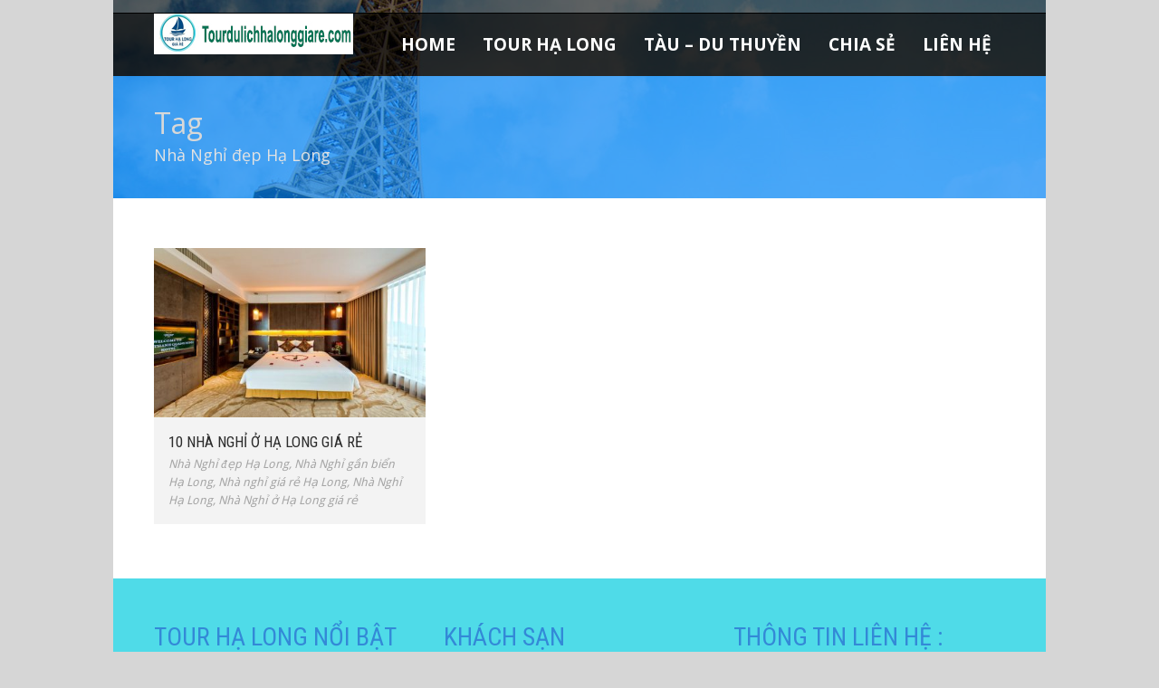

--- FILE ---
content_type: text/html; charset=UTF-8
request_url: http://tourdulichhalonggiare.com/portfolio-tag/nha-nghi-dep-ha-long/
body_size: 7152
content:
<!DOCTYPE html>
<!--[if lt IE 7]><html class="no-js lt-ie9 lt-ie8 lt-ie7" lang="vi-VN"> <![endif]-->
<!--[if IE 7]><html class="no-js lt-ie9 lt-ie8" lang="vi-VN"> <![endif]-->
<!--[if IE 8]><html class="no-js lt-ie9" lang="vi-VN"> <![endif]-->
<!--[if gt IE 8]><!--> <html class="no-js" lang="vi-VN"> <!--<![endif]-->
<head>

	<!-- Basic Page Needs
  ================================================== -->
	<meta charset="UTF-8" />
	

	<!--[if lt IE 9]>
		<script src="http://html5shiv.googlecode.com/svn/trunk/html5.js"></script>
	<![endif]-->

	<!-- CSS
  ================================================== -->
				<meta name="viewport" content="width=device-width, initial-scale=1.0, maximum-scale=1.0, user-scalable=no">
		
	<!--[if IE 7]>
		<link rel="stylesheet" href="http://tourdulichhalonggiare.com/wp-content/themes/tourpackage-v2-00/stylesheet/ie7-style.css" /> 
		<link rel="stylesheet" href="http://tourdulichhalonggiare.com/wp-content/themes/tourpackage-v2-00/stylesheet/font-awesome/font-awesome-ie7.min.css" /> 
	<![endif]-->	
	
	<meta property="og:image" content="https://tourdulichhalonggiare.com/wp-content/uploads/2019/12/khach-san-muong-thanh-luxuru-ha-long-4-150x150.jpg"/>
<!-- This site is optimized with the Yoast SEO plugin v12.1 - https://yoast.com/wordpress/plugins/seo/ -->
<title>Nhà Nghỉ đẹp Hạ Long</title>
<link rel="canonical" href="https://tourdulichhalonggiare.com/portfolio-tag/nha-nghi-dep-ha-long/" />
<meta property="og:locale" content="vi_VN" />
<meta property="og:type" content="object" />
<meta property="og:title" content="Nhà Nghỉ đẹp Hạ Long" />
<meta property="og:url" content="https://tourdulichhalonggiare.com/portfolio-tag/nha-nghi-dep-ha-long/" />
<meta name="twitter:card" content="summary_large_image" />
<meta name="twitter:title" content="Nhà Nghỉ đẹp Hạ Long" />
<script type='application/ld+json' class='yoast-schema-graph yoast-schema-graph--main'>{"@context":"https://schema.org","@graph":[{"@type":["Person","Organization"],"@id":"https://tourdulichhalonggiare.com/#/schema/person/8ebe9c69f78545c082610a09147f9d0f","name":"dulichhalonggiare","image":{"@type":"ImageObject","@id":"https://tourdulichhalonggiare.com/#personlogo","url":"http://0.gravatar.com/avatar/3cbf121766b0e5526e0ecbe9162f6410?s=96&d=mm&r=g","caption":"dulichhalonggiare"},"logo":{"@id":"https://tourdulichhalonggiare.com/#personlogo"},"sameAs":[]},{"@type":"WebSite","@id":"https://tourdulichhalonggiare.com/#website","url":"https://tourdulichhalonggiare.com/","name":"","publisher":{"@id":"https://tourdulichhalonggiare.com/#/schema/person/8ebe9c69f78545c082610a09147f9d0f"},"potentialAction":{"@type":"SearchAction","target":"https://tourdulichhalonggiare.com/?s={search_term_string}","query-input":"required name=search_term_string"}},{"@type":"CollectionPage","@id":"https://tourdulichhalonggiare.com/portfolio-tag/nha-nghi-dep-ha-long/#webpage","url":"https://tourdulichhalonggiare.com/portfolio-tag/nha-nghi-dep-ha-long/","inLanguage":"vi-VN","name":"Nh\u00e0 Ngh\u1ec9 \u0111\u1eb9p H\u1ea1 Long","isPartOf":{"@id":"https://tourdulichhalonggiare.com/#website"}}]}</script>
<!-- / Yoast SEO plugin. -->

<link rel='dns-prefetch' href='//fonts.googleapis.com' />
<link rel='dns-prefetch' href='//s.w.org' />
<link rel="alternate" type="application/rss+xml" title="Dòng thông tin  &raquo;" href="https://tourdulichhalonggiare.com/feed/" />
<link rel="alternate" type="application/rss+xml" title="Dòng phản hồi  &raquo;" href="https://tourdulichhalonggiare.com/comments/feed/" />
<link rel="alternate" type="application/rss+xml" title="Nguồn cấp  &raquo; Nhà Nghỉ đẹp Hạ Long Portfolio Tag" href="https://tourdulichhalonggiare.com/portfolio-tag/nha-nghi-dep-ha-long/feed/" />
		<script type="text/javascript">
			window._wpemojiSettings = {"baseUrl":"https:\/\/s.w.org\/images\/core\/emoji\/12.0.0-1\/72x72\/","ext":".png","svgUrl":"https:\/\/s.w.org\/images\/core\/emoji\/12.0.0-1\/svg\/","svgExt":".svg","source":{"concatemoji":"http:\/\/tourdulichhalonggiare.com\/wp-includes\/js\/wp-emoji-release.min.js?ver=5.2.21"}};
			!function(e,a,t){var n,r,o,i=a.createElement("canvas"),p=i.getContext&&i.getContext("2d");function s(e,t){var a=String.fromCharCode;p.clearRect(0,0,i.width,i.height),p.fillText(a.apply(this,e),0,0);e=i.toDataURL();return p.clearRect(0,0,i.width,i.height),p.fillText(a.apply(this,t),0,0),e===i.toDataURL()}function c(e){var t=a.createElement("script");t.src=e,t.defer=t.type="text/javascript",a.getElementsByTagName("head")[0].appendChild(t)}for(o=Array("flag","emoji"),t.supports={everything:!0,everythingExceptFlag:!0},r=0;r<o.length;r++)t.supports[o[r]]=function(e){if(!p||!p.fillText)return!1;switch(p.textBaseline="top",p.font="600 32px Arial",e){case"flag":return s([55356,56826,55356,56819],[55356,56826,8203,55356,56819])?!1:!s([55356,57332,56128,56423,56128,56418,56128,56421,56128,56430,56128,56423,56128,56447],[55356,57332,8203,56128,56423,8203,56128,56418,8203,56128,56421,8203,56128,56430,8203,56128,56423,8203,56128,56447]);case"emoji":return!s([55357,56424,55356,57342,8205,55358,56605,8205,55357,56424,55356,57340],[55357,56424,55356,57342,8203,55358,56605,8203,55357,56424,55356,57340])}return!1}(o[r]),t.supports.everything=t.supports.everything&&t.supports[o[r]],"flag"!==o[r]&&(t.supports.everythingExceptFlag=t.supports.everythingExceptFlag&&t.supports[o[r]]);t.supports.everythingExceptFlag=t.supports.everythingExceptFlag&&!t.supports.flag,t.DOMReady=!1,t.readyCallback=function(){t.DOMReady=!0},t.supports.everything||(n=function(){t.readyCallback()},a.addEventListener?(a.addEventListener("DOMContentLoaded",n,!1),e.addEventListener("load",n,!1)):(e.attachEvent("onload",n),a.attachEvent("onreadystatechange",function(){"complete"===a.readyState&&t.readyCallback()})),(n=t.source||{}).concatemoji?c(n.concatemoji):n.wpemoji&&n.twemoji&&(c(n.twemoji),c(n.wpemoji)))}(window,document,window._wpemojiSettings);
		</script>
		<style type="text/css">
img.wp-smiley,
img.emoji {
	display: inline !important;
	border: none !important;
	box-shadow: none !important;
	height: 1em !important;
	width: 1em !important;
	margin: 0 .07em !important;
	vertical-align: -0.1em !important;
	background: none !important;
	padding: 0 !important;
}
</style>
	<link rel='stylesheet' id='pkt-style-css'  href='http://tourdulichhalonggiare.com/wp-content/themes/tourpackage-v2-00/style.css?ver=5.2.21' type='text/css' media='all' />
<link rel='stylesheet' id='pkt-foundation-css'  href='http://tourdulichhalonggiare.com/wp-content/themes/tourpackage-v2-00/stylesheet/foundation-responsive.css?ver=5.2.21' type='text/css' media='all' />
<link rel='stylesheet' id='style-custom-css'  href='http://tourdulichhalonggiare.com/wp-content/themes/tourpackage-v2-00/style-custom.css?ver=5.2.21' type='text/css' media='all' />
<link rel='stylesheet' id='Google-Font-Droid+Sans-css'  href='http://fonts.googleapis.com/css?family=Droid+Sans%3An%2Ci%2Cb%2Cbi&#038;subset=latin&#038;ver=5.2.21' type='text/css' media='all' />
<link rel='stylesheet' id='Google-Font-Droid+Serif-css'  href='http://fonts.googleapis.com/css?family=Droid+Serif%3An%2Ci%2Cb%2Cbi&#038;subset=latin&#038;ver=5.2.21' type='text/css' media='all' />
<link rel='stylesheet' id='Google-Font-Open+Sans-css'  href='http://fonts.googleapis.com/css?family=Open+Sans%3An%2Ci%2Cb%2Cbi&#038;subset=latin&#038;ver=5.2.21' type='text/css' media='all' />
<link rel='stylesheet' id='Google-Font-Roboto+Condensed-css'  href='http://fonts.googleapis.com/css?family=Roboto+Condensed%3An%2Ci%2Cb%2Cbi&#038;subset=latin&#038;ver=5.2.21' type='text/css' media='all' />
<link rel='stylesheet' id='wp-block-library-css'  href='http://tourdulichhalonggiare.com/wp-includes/css/dist/block-library/style.min.css?ver=5.2.21' type='text/css' media='all' />
<link rel='stylesheet' id='contact-form-7-css'  href='http://tourdulichhalonggiare.com/wp-content/plugins/contact-form-7/includes/css/styles.css?ver=5.1.4' type='text/css' media='all' />
<link rel='stylesheet' id='themeblvd_gmap-css'  href='http://tourdulichhalonggiare.com/wp-content/plugins/theme-blvd-responsive-google-maps/assets/style.css?ver=1.0' type='text/css' media='all' />
<link rel='stylesheet' id='superfish-css'  href='http://tourdulichhalonggiare.com/wp-content/themes/tourpackage-v2-00/stylesheet/superfish.css?ver=5.2.21' type='text/css' media='all' />
<link rel='stylesheet' id='fancybox-css'  href='http://tourdulichhalonggiare.com/wp-content/themes/tourpackage-v2-00/stylesheet/fancybox.css?ver=5.2.21' type='text/css' media='all' />
<link rel='stylesheet' id='fancybox-thumbs-css'  href='http://tourdulichhalonggiare.com/wp-content/themes/tourpackage-v2-00/stylesheet/jquery.fancybox-thumbs.css?ver=5.2.21' type='text/css' media='all' />
<link rel='stylesheet' id='font-awesome-css'  href='http://tourdulichhalonggiare.com/wp-content/themes/tourpackage-v2-00/stylesheet/font-awesome/font-awesome.css?ver=5.2.21' type='text/css' media='all' />
<link rel='stylesheet' id='flex-slider-css'  href='http://tourdulichhalonggiare.com/wp-content/themes/tourpackage-v2-00/stylesheet/flexslider.css?ver=5.2.21' type='text/css' media='all' />
<script type='text/javascript' src='http://tourdulichhalonggiare.com/wp-includes/js/jquery/jquery.js?ver=1.12.4-wp'></script>
<script type='text/javascript' src='http://tourdulichhalonggiare.com/wp-includes/js/jquery/jquery-migrate.min.js?ver=1.4.1'></script>
<script type='text/javascript' src='http://tourdulichhalonggiare.com/wp-content/plugins/theme-blvd-responsive-google-maps/assets/jquery.gmap.min.js?ver=3.0'></script>
<script type='text/javascript' src='http://tourdulichhalonggiare.com/wp-content/themes/tourpackage-v2-00/javascript/jquery.fitvids.js?ver=1.0'></script>
<link rel='https://api.w.org/' href='https://tourdulichhalonggiare.com/wp-json/' />
<link rel="EditURI" type="application/rsd+xml" title="RSD" href="https://tourdulichhalonggiare.com/xmlrpc.php?rsd" />
<link rel="wlwmanifest" type="application/wlwmanifest+xml" href="http://tourdulichhalonggiare.com/wp-includes/wlwmanifest.xml" /> 
<meta name="generator" content="WordPress 5.2.21" />
<!-- Global site tag (gtag.js) - Google Analytics -->
<script async src="https://www.googletagmanager.com/gtag/js?id=UA-148735382-1"></script>
<script>
  window.dataLayer = window.dataLayer || [];
  function gtag(){dataLayer.push(arguments);}
  gtag('js', new Date());

  gtag('config', 'UA-148735382-1');
</script>
	
<!--[if lt IE 9]>
<style type="text/css">
	div.shortcode-dropcap.circle,
	div.anythingSlider .anythingControls ul a, .flex-control-nav li a, 
	.nivo-controlNav a, ls-bottom-slidebuttons a{
		z-index: 1000;
		position: relative;
		behavior: url(http://tourdulichhalonggiare.com/wp-content/themes/tourpackage-v2-00/stylesheet/ie-fix/PIE.php);
	}

	ul.gdl-accordion li, ul.gdl-toggle-box li{ overflow: hidden; }
	
		
</style>
<![endif]-->
<link rel="icon" href="https://tourdulichhalonggiare.com/wp-content/uploads/2025/11/cropped-logohalong-32x32.jpg" sizes="32x32" />
<link rel="icon" href="https://tourdulichhalonggiare.com/wp-content/uploads/2025/11/cropped-logohalong-192x192.jpg" sizes="192x192" />
<link rel="apple-touch-icon-precomposed" href="https://tourdulichhalonggiare.com/wp-content/uploads/2025/11/cropped-logohalong-180x180.jpg" />
<meta name="msapplication-TileImage" content="https://tourdulichhalonggiare.com/wp-content/uploads/2025/11/cropped-logohalong-270x270.jpg" />
		<style type="text/css" id="wp-custom-css">
			/* Thay đổi chiều cao thanh menu */
.main-navigation {
    padding-top: 8px;
    padding-bottom: 8px;
}

/* Thay đổi kích thước chữ trong menu */
.main-navigation a {
    font-size: 10px;
}

/* Nếu muốn tăng khoảng cách giữa các mục menu */
.main-navigation li {
    margin: 0 9px;
}

		</style>
			<script async src="https://pagead2.googlesyndication.com/pagead/js/adsbygoogle.js?client=ca-pub-5282620080032560"
     crossorigin="anonymous"></script>
</head>
<body class="archive tax-portfolio-tag term-nha-nghi-dep-ha-long term-105">
<div class="body-outer-wrapper  gdlr-boxed-style " >
	<div class="body-wrapper">
		<div class="header-outer-wrapper no-top-slider">
			<div class="header-area-wrapper">
				<!-- top navigation -->
									<div class="top-navigation-wrapper boxed-style">
						<div class="top-navigation-container container">
							<div class="top-social-wrapper"><div id="gdl-social-icon" class="social-wrapper gdl-retina"><div class="social-icon-wrapper"></div></div></div>							<div class="clear"></div>
						</div>
					</div> <!-- top navigation wrapper -->
								
				<div class="header-wrapper boxed-style">
					<div class="header-container container">
						<!-- Get Logo -->
						<div class="logo-wrapper">
							<a href="https://tourdulichhalonggiare.com"><img src="https://tourdulichhalonggiare.com/wp-content/uploads/2025/11/1-2.jpg" alt=""/></a>						</div>

						<!-- Navigation -->
						<div class="gdl-navigation-wrapper">
							<div class="responsive-menu-wrapper"><select id="menu-menu-1" class="menu dropdown-menu"><option value="" class="blank">&#8212; Main Menu &#8212;</option><option class="menu-item menu-item-type-post_type menu-item-object-page menu-item-home menu-item-96 menu-item-depth-0" value="https://tourdulichhalonggiare.com/">Home</option>
<option class="menu-item menu-item-type-custom menu-item-object-custom menu-item-has-children menu-item-95 menu-item-depth-0" value="http://tourdulichhalonggiare.com/package-category/tour-ha-long/">Tour Hạ Long</option>	<option class="menu-item menu-item-type-custom menu-item-object-custom menu-item-507 menu-item-depth-1" value="http://tourdulichhalonggiare.com/package/du-lich-ha-long-1-ngay/">- Du Lịch Hạ Long 1 Ngày</option>
	<option class="menu-item menu-item-type-custom menu-item-object-custom menu-item-508 menu-item-depth-1" value="http://tourdulichhalonggiare.com/package/tour-ha-long-2-ngay-1-dem/">- Du Lịch hạ Long 2 Ngày 1 Đêm</option>
	<option class="menu-item menu-item-type-custom menu-item-object-custom menu-item-509 menu-item-depth-1" value="http://tourdulichhalonggiare.com/package/du-lich-ha-long-3-ngay-2-dem/">- Du Lịch hạ long 3 Ngày 2 Đêm</option>

<option class="menu-item menu-item-type-custom menu-item-object-custom menu-item-has-children menu-item-100 menu-item-depth-0" value="http://tourdulichhalonggiare.com/package-category/tau-du-thuyen/">Tàu &#8211; Du Thuyền</option>	<option class="menu-item menu-item-type-custom menu-item-object-custom menu-item-186 menu-item-depth-1" value="http://tourdulichhalonggiare.com/package-category/du-thuyen-3-sao//">- Du Thuyền 3 Sao Hạ Long</option>
	<option class="menu-item menu-item-type-custom menu-item-object-custom menu-item-187 menu-item-depth-1" value="http://tourdulichhalonggiare.com/package-category/du-thuyen-4-sao/">- Du Thuyền 4 Sao Hạ Long</option>
	<option class="menu-item menu-item-type-custom menu-item-object-custom menu-item-188 menu-item-depth-1" value="http://tourdulichhalonggiare.com/package-category/du-thuyen-5-sao/">- Du Thuyền 5 Sao Hạ Long</option>

<option class="menu-item menu-item-type-taxonomy menu-item-object-category menu-item-98 menu-item-depth-0" value="https://tourdulichhalonggiare.com/chia-se/">Chia sẻ</option>
<option class="menu-item menu-item-type-post_type menu-item-object-page menu-item-90 menu-item-depth-0" value="https://tourdulichhalonggiare.com/lien-he/">Liên Hệ</option>
</select></div><div class="clear"></div><div class="navigation-wrapper sliding-bar"><div class="gdl-current-menu" ></div><div class="main-superfish-wrapper" id="main-superfish-wrapper" ><ul id="menu-menu-2" class="sf-menu"><li id="menu-item-96" class="menu-item menu-item-type-post_type menu-item-object-page menu-item-home menu-item-96"><a href="https://tourdulichhalonggiare.com/">Home</a></li>
<li id="menu-item-95" class="menu-item menu-item-type-custom menu-item-object-custom menu-item-has-children menu-item-95"><a href="http://tourdulichhalonggiare.com/package-category/tour-ha-long/">Tour Hạ Long</a>
<ul class="sub-menu">
	<li id="menu-item-507" class="menu-item menu-item-type-custom menu-item-object-custom menu-item-507"><a href="http://tourdulichhalonggiare.com/package/du-lich-ha-long-1-ngay/">Du Lịch Hạ Long 1 Ngày</a></li>
	<li id="menu-item-508" class="menu-item menu-item-type-custom menu-item-object-custom menu-item-508"><a href="http://tourdulichhalonggiare.com/package/tour-ha-long-2-ngay-1-dem/">Du Lịch hạ Long 2 Ngày 1 Đêm</a></li>
	<li id="menu-item-509" class="menu-item menu-item-type-custom menu-item-object-custom menu-item-509"><a href="http://tourdulichhalonggiare.com/package/du-lich-ha-long-3-ngay-2-dem/">Du Lịch hạ long 3 Ngày 2 Đêm</a></li>
</ul>
</li>
<li id="menu-item-100" class="menu-item menu-item-type-custom menu-item-object-custom menu-item-has-children menu-item-100"><a href="http://tourdulichhalonggiare.com/package-category/tau-du-thuyen/">Tàu &#8211; Du Thuyền</a>
<ul class="sub-menu">
	<li id="menu-item-186" class="menu-item menu-item-type-custom menu-item-object-custom menu-item-186"><a href="http://tourdulichhalonggiare.com/package-category/du-thuyen-3-sao//">Du Thuyền 3 Sao Hạ Long</a></li>
	<li id="menu-item-187" class="menu-item menu-item-type-custom menu-item-object-custom menu-item-187"><a href="http://tourdulichhalonggiare.com/package-category/du-thuyen-4-sao/">Du Thuyền 4 Sao Hạ Long</a></li>
	<li id="menu-item-188" class="menu-item menu-item-type-custom menu-item-object-custom menu-item-188"><a href="http://tourdulichhalonggiare.com/package-category/du-thuyen-5-sao/">Du Thuyền 5 Sao Hạ Long</a></li>
</ul>
</li>
<li id="menu-item-98" class="menu-item menu-item-type-taxonomy menu-item-object-category menu-item-98"><a href="https://tourdulichhalonggiare.com/chia-se/">Chia sẻ</a></li>
<li id="menu-item-90" class="menu-item menu-item-type-post_type menu-item-object-page menu-item-90"><a href="https://tourdulichhalonggiare.com/lien-he/">Liên Hệ</a></li>
</ul><div class="clear"></div></div><div class="clear"></div></div>							<div class="clear"></div>
						</div>
						<div class="clear"></div>
					</div> <!-- header container -->
				</div> <!-- header area -->		
			</div> <!-- header wrapper -->		
			<div class="page-header-wrapper gdl-container-color boxed-style gdl-border-x bottom"><div class="page-header-overlay"></div><div class="page-header-container container"><h1 class="page-header-title">Tag</h1><div class="page-header-caption">Nhà Nghỉ đẹp Hạ Long</div><div class="clear"></div></div></div>		</div> <!-- header outer wrapper --><div class="content-outer-wrapper">
	<div class="content-wrapper container main ">
		<div class="page-wrapper archive-page ">
		<div class="row gdl-page-row-wrapper"><div class="gdl-page-left mb0 twelve columns"><div class="row"><div class="gdl-page-item mb0 pb20 twelve columns"><div class="portfolio-item-holder row"><div class="four columns portfolio-item mb40"><div class="portfolio-media-wrapper gdl-image"><a class="hover-wrapper" href="https://tourdulichhalonggiare.com/portfolio/10-nha-nghi-o-ha-long-gia-re/"  title="10 Nhà Nghỉ ở Hạ Long giá rẻ"><span class="portfolio-thumbnail-image-hover"></span><span class="hover-link hover-icon"></span></a><img src="https://tourdulichhalonggiare.com/wp-content/uploads/2019/12/khach-san-muong-thanh-luxuru-ha-long-4-400x250.jpg" alt="Nhà Nghỉ ở Hạ Long giá rẻ"/></div><div class="portfolio-context"><h2 class="portfolio-title"><a href="https://tourdulichhalonggiare.com/portfolio/10-nha-nghi-o-ha-long-gia-re/">10 Nhà Nghỉ ở Hạ Long giá rẻ</a></h2><div class="portfolio-tag"><a href="https://tourdulichhalonggiare.com/portfolio-tag/nha-nghi-dep-ha-long/" rel="tag">Nhà Nghỉ đẹp Hạ Long</a>, <a href="https://tourdulichhalonggiare.com/portfolio-tag/nha-nghi-gan-bien-ha-long/" rel="tag">Nhà Nghỉ gần biển Hạ Long</a>, <a href="https://tourdulichhalonggiare.com/portfolio-tag/nha-nghi-gia-re-ha-long/" rel="tag">Nhà nghỉ giá rẻ Hạ Long</a>, <a href="https://tourdulichhalonggiare.com/portfolio-tag/nha-nghi-ha-long/" rel="tag">Nhà Nghỉ Hạ Long</a>, <a href="https://tourdulichhalonggiare.com/portfolio-tag/nha-nghi-o-ha-long-gia-re/" rel="tag">Nhà Nghỉ ở Hạ Long giá rẻ</a></div><div class="port-bottom-border"></div></div><div class="clear"></div></div></div><div class="clear"></div></div><div class="clear"></div></div></div><div class="clear"></div></div>		<div class="clear"></div>
	</div> <!-- page wrapper -->
	</div> <!-- content wrapper -->
</div> <!-- content outer wrapper -->
				
		
		<div class="footer-wrapper boxed-style">

		<!-- Get Footer Widget -->
							<div class="container footer-container">
				<div class="footer-widget-wrapper">
					<div class="row">
						<div class="four columns gdl-footer-1 mb0"><div class="widget_text custom-sidebar widget_custom_html" id="custom_html-9" ><h3 class="custom-sidebar-title">TOUR HẠ LONG NỔI BẬT</h3><div class="textwidget custom-html-widget"><font size="2,5">
<li><a href="http://tourdulichhalonggiare.com/package/du-lich-ha-long-1-ngay/"><span style="color: green;"><strong>Du Lịch Hạ Long 1 Ngày </strong></span></a></li>
<li><a href="http://tourdulichhalonggiare.com/package/tour-ghep-tau-tham-vinh-ha-long-4-tieng-6-tieng/"><span style="color: green;"><strong>Tour Ghép Thăm Vịnh Hạ Long 4-6 Tiếng</strong></span></a></li>
<li><a href="http://tourdulichhalonggiare.com/package/tour-du-lich-ha-long-1-ngay-gia-re/"><span style="color: green;"><strong>Tour Du Lịch Hạ Long 1 Ngày Từ Hà Nội</strong></span></a></li>
<li><a href="http://tourdulichhalonggiare.com/package/du-lich-ha-long-3-ngay-2-dem/"><span style="color: green;"><strong>Du Lịch Hạ Long 3 Ngày 2 Đêm</strong></span></a></li>
<li><a href="http://tourdulichhalonggiare.com/package/du-lich-ha-long-cat-ba-2-ngay-1-dem/"><span style="color: green;"><strong>Du Lịch Hạ Long Cát Bà 2 Ngày 1 Đêm</strong></span></a></li>
<li><a href="http://tourdulichhalonggiare.com/package/du-lich-ha-long-tuan-chau-2-ngay-1-dem/"><span style="color: green;"><strong>Du Lịch Hạ Long Tuần Châu 2 Ngày 1 Đêm</strong></span></a></li>
	<li><a href="http://tourdulichhalonggiare.com/package/tour-ha-long-2-ngay-1-dem/"><span style="color: green;"><strong>Tour Du Lịch Hạ Long 2 Ngày 1 Đêm Giá Rẻ</strong></span></a></li></font></div></div></div><div class="four columns gdl-footer-2 mb0"><div class="custom-sidebar widget_recent-package-widget" id="recent-package-widget-5" ><h3 class="custom-sidebar-title">Khách Sạn</h3><div class='gdl-recent-post-widget'>				<div class="recent-post-widget">
					<div class="recent-post-widget-thumbnail"><a href="https://tourdulichhalonggiare.com/package/khach-san-lang-chai-ha-long/"><img src="https://tourdulichhalonggiare.com/wp-content/uploads/2020/06/khach-san-lang-chai-ha-long-150x150.jpg" alt="Khách Sạn Làng Chài Hạ Long"/></a></div>					
					<div class="recent-post-widget-context">
						<h4 class="recent-post-widget-title">
							<a href="https://tourdulichhalonggiare.com/package/khach-san-lang-chai-ha-long/"> 
								Khách Sạn Làng Chài Hạ Long 
							</a>
						</h4>
						<div class="recent-post-widget-info">
							<div class="recent-post-widget-date"><i class="icon-time"></i>
														</div>						
						</div>
					</div>
					<div class="clear"></div>
				</div>						
								<div class="recent-post-widget">
					<div class="recent-post-widget-thumbnail"><a href="https://tourdulichhalonggiare.com/package/khach-san-muong-thanh-luxury-ha-long/"><img src="https://tourdulichhalonggiare.com/wp-content/uploads/2019/12/khach-san-muong-thanh-luxuru-ha-long-5-150x150.jpg" alt="Khách Sạn Mường Thanh Luxury Hạ Long"/></a></div>					
					<div class="recent-post-widget-context">
						<h4 class="recent-post-widget-title">
							<a href="https://tourdulichhalonggiare.com/package/khach-san-muong-thanh-luxury-ha-long/"> 
								Khách Sạn Mường Thanh Luxury Hạ Long 
							</a>
						</h4>
						<div class="recent-post-widget-info">
							<div class="recent-post-widget-date"><i class="icon-time"></i>
														</div>						
						</div>
					</div>
					<div class="clear"></div>
				</div>						
								<div class="recent-post-widget">
					<div class="recent-post-widget-thumbnail"><a href="https://tourdulichhalonggiare.com/package/vanilla-ha-long-villas/"><img src="https://tourdulichhalonggiare.com/wp-content/uploads/2019/12/vanilla-ha-long-villas-3-150x150.png" alt="Vanilla Ha Long Villas"/></a></div>					
					<div class="recent-post-widget-context">
						<h4 class="recent-post-widget-title">
							<a href="https://tourdulichhalonggiare.com/package/vanilla-ha-long-villas/"> 
								Vanilla Ha Long Villas 
							</a>
						</h4>
						<div class="recent-post-widget-info">
							<div class="recent-post-widget-date"><i class="icon-time"></i>
														</div>						
						</div>
					</div>
					<div class="clear"></div>
				</div>						
				</div></div></div><div class="four columns gdl-footer-3 mb0"><div class="widget_text custom-sidebar widget_custom_html" id="custom_html-3" ><h3 class="custom-sidebar-title">THÔNG TIN LIÊN HỆ :</h3><div class="textwidget custom-html-widget"><strong>CÔNG TY DU LỊCH VÀ KHÁCH SẠN LINH BÌNH</strong><br>

Địa chỉ :117 Hàng Bạc, Hoàn Kiếm Hà Nội<br>

VP Hạ Long : 1 Hùng Thắng, Bãi Cháy,TPHạ Long<br>

Điện Thoại :0972.979.232 - 0947494889 <br>

Email : dulichlinhbinh@gmail.com<br>

Website:http://tourdulichhalonggiare.com<br></div></div></div>						<div class="clear"></div>
					</div> <!-- close row -->
					
					<!-- Get Copyright Text -->
																<div class="copyright-wrapper">
							<div class="copyright-border"></div>
							<div class="copyright-left">
								Cung Cấp bởi Tourdulichhalonggiare.com - 0972.979.232 Shared by <a href='http://www.wpcoderx.com/' id="sd">WpCoderX</a>
							</div>
						</div>
										
				</div>
			</div> 
		
		</div><!-- footer wrapper -->
	</div> <!-- body wrapper -->
</div> <!-- body outer wrapper -->
	
<script type="text/javascript">jQuery(document).ready(function(){});</script>	<script>
		var getElementsByClassName=function(a,b,c){if(document.getElementsByClassName){getElementsByClassName=function(a,b,c){c=c||document;var d=c.getElementsByClassName(a),e=b?new RegExp("\\b"+b+"\\b","i"):null,f=[],g;for(var h=0,i=d.length;h<i;h+=1){g=d[h];if(!e||e.test(g.nodeName)){f.push(g)}}return f}}else if(document.evaluate){getElementsByClassName=function(a,b,c){b=b||"*";c=c||document;var d=a.split(" "),e="",f="http://www.w3.org/1999/xhtml",g=document.documentElement.namespaceURI===f?f:null,h=[],i,j;for(var k=0,l=d.length;k<l;k+=1){e+="[contains(concat(' ', @class, ' '), ' "+d[k]+" ')]"}try{i=document.evaluate(".//"+b+e,c,g,0,null)}catch(m){i=document.evaluate(".//"+b+e,c,null,0,null)}while(j=i.iterateNext()){h.push(j)}return h}}else{getElementsByClassName=function(a,b,c){b=b||"*";c=c||document;var d=a.split(" "),e=[],f=b==="*"&&c.all?c.all:c.getElementsByTagName(b),g,h=[],i;for(var j=0,k=d.length;j<k;j+=1){e.push(new RegExp("(^|\\s)"+d[j]+"(\\s|$)"))}for(var l=0,m=f.length;l<m;l+=1){g=f[l];i=false;for(var n=0,o=e.length;n<o;n+=1){i=e[n].test(g.className);if(!i){break}}if(i){h.push(g)}}return h}}return getElementsByClassName(a,b,c)},
			dropdowns = getElementsByClassName( 'dropdown-menu' );
		for ( i=0; i<dropdowns.length; i++ )
			dropdowns[i].onchange = function(){ if ( this.value != '' ) window.location.href = this.value; }
	</script>
	<script type='text/javascript'>
/* <![CDATA[ */
var wpcf7 = {"apiSettings":{"root":"https:\/\/tourdulichhalonggiare.com\/wp-json\/contact-form-7\/v1","namespace":"contact-form-7\/v1"},"cached":"1"};
/* ]]> */
</script>
<script type='text/javascript' src='http://tourdulichhalonggiare.com/wp-content/plugins/contact-form-7/includes/js/scripts.js?ver=5.1.4'></script>
<script type='text/javascript' src='http://tourdulichhalonggiare.com/wp-content/themes/tourpackage-v2-00/javascript/superfish.js?ver=1.0'></script>
<script type='text/javascript' src='http://tourdulichhalonggiare.com/wp-content/themes/tourpackage-v2-00/javascript/supersub.js?ver=1.0'></script>
<script type='text/javascript' src='http://tourdulichhalonggiare.com/wp-content/themes/tourpackage-v2-00/javascript/hoverIntent.js?ver=1.0'></script>
<script type='text/javascript' src='http://tourdulichhalonggiare.com/wp-content/themes/tourpackage-v2-00/javascript/jquery.easing.js?ver=1.0'></script>
<script type='text/javascript'>
/* <![CDATA[ */
var ATTR = {"enable":"enable","width":"80","height":"45"};
/* ]]> */
</script>
<script type='text/javascript' src='http://tourdulichhalonggiare.com/wp-content/themes/tourpackage-v2-00/javascript/jquery.fancybox.js?ver=1.0'></script>
<script type='text/javascript' src='http://tourdulichhalonggiare.com/wp-content/themes/tourpackage-v2-00/javascript/jquery.fancybox-media.js?ver=1.0'></script>
<script type='text/javascript' src='http://tourdulichhalonggiare.com/wp-content/themes/tourpackage-v2-00/javascript/jquery.fancybox-thumbs.js?ver=1.0'></script>
<script type='text/javascript' src='http://tourdulichhalonggiare.com/wp-content/themes/tourpackage-v2-00/javascript/gdl-scripts.js?ver=1.0'></script>
<script type='text/javascript'>
/* <![CDATA[ */
var FLEX = {"animation":"fade","pauseOnHover":"enable","controlNav":"disable","directionNav":"enable","animationSpeed":"600","slideshowSpeed":"12000","pauseOnAction":"disable","thumbnail_width":"75","thumbnail_height":"50","controlsContainer":".flexslider"};
/* ]]> */
</script>
<script type='text/javascript' src='http://tourdulichhalonggiare.com/wp-content/themes/tourpackage-v2-00/javascript/jquery.flexslider.js?ver=1.0'></script>
<script type='text/javascript' src='http://tourdulichhalonggiare.com/wp-includes/js/wp-embed.min.js?ver=5.2.21'></script>

</body>
</html>

--- FILE ---
content_type: text/html; charset=utf-8
request_url: https://www.google.com/recaptcha/api2/aframe
body_size: 265
content:
<!DOCTYPE HTML><html><head><meta http-equiv="content-type" content="text/html; charset=UTF-8"></head><body><script nonce="pQxve2bcIxMibsgHc4Lf_Q">/** Anti-fraud and anti-abuse applications only. See google.com/recaptcha */ try{var clients={'sodar':'https://pagead2.googlesyndication.com/pagead/sodar?'};window.addEventListener("message",function(a){try{if(a.source===window.parent){var b=JSON.parse(a.data);var c=clients[b['id']];if(c){var d=document.createElement('img');d.src=c+b['params']+'&rc='+(localStorage.getItem("rc::a")?sessionStorage.getItem("rc::b"):"");window.document.body.appendChild(d);sessionStorage.setItem("rc::e",parseInt(sessionStorage.getItem("rc::e")||0)+1);localStorage.setItem("rc::h",'1768371233085');}}}catch(b){}});window.parent.postMessage("_grecaptcha_ready", "*");}catch(b){}</script></body></html>

--- FILE ---
content_type: text/css
request_url: http://tourdulichhalonggiare.com/wp-content/themes/tourpackage-v2-00/style.css?ver=5.2.21
body_size: 12412
content:
/*
Theme Name: Tour Package
Theme URI: -
Description: Tour Package WP Theme
Version: 2.00
Author: Goodlayers
Author URI: http://goodlayers.com
License:
License URI:
Tags: white, light, Orange, two-columns, flexible-width, custom-background, custom-colors, featured-images, theme-options
*/

/* #Style Reset
================================================== */
html, body, div, span, applet, object, iframe,
h1, h2, h3, h4, h5, h6, p, blockquote, pre,
a, abbr, acronym, address, big, cite, code,
del, dfn, em, img, ins, kbd, q, s, samp,
small, strike, strong, sub, sup, tt, var,
b, u, i, center,
dl, dt, dd, ol, ul, li,
fieldset, form, label, legend,
table, caption, tbody, tfoot, thead, tr, th, td,
article, aside, canvas, details, embed, 
figure, figcaption, footer, header, hgroup, 
menu, nav, output, ruby, section, summary,
time, mark, audio, video {
	margin: 0; padding: 0; border: 0;
	font-size: 100%; font: inherit; vertical-align: baseline; }
article, aside, details, figcaption, figure, 
footer, header, hgroup, menu, nav, section { display: block; }
body { line-height: 1; }
a{ text-decoration: none; }
ol, ul { list-style: none; }
blockquote, q { quotes: none; }
blockquote:before, blockquote:after,
q:before, q:after { content: ''; content: none; }
table { border-collapse: collapse; border-spacing: 0; }

/* #Basic Styles
================================================== */
body {
	overflow-y: scroll;
	line-height: 155%; line-height:1.55; 
	-webkit-text-size-adjust: 100%;
	font-family: HelveticaNeue, "Helvetica Neue", Arial, Helvetica, sans-serif; 
	-webkit-font-smoothing: antialiased; /* Fix for webkit rendering */
	}
h1, h2, h3, h4, h5, h6 {
	font-weight: normal; line-height: 1.3; margin-bottom: 15px;
	font-family: HelveticaNeue, "Helvetica Neue", Arial, Helvetica, sans-serif; }	
/*--- web safe font ---* 
	HelveticaNeue, "Helvetica Neue", Arial, Helvetica, sans-serif
	Georgia, "Times New Roman", Times, serif
 *--- web safe font ---*/
 
p{ margin-bottom: 20px; }
p:last-child{ margin-bottom: 0px;}

table { border-width: 1px; border-style: solid; width: 100%; margin-bottom: 20px; }
tr th{ border-bottom-width: 1px; border-bottom-style: solid; text-align: left; }
tr th, tr td{ padding: 9px 20px; border-right: 1px solid; }
tr th:last-child, tr td:last-child{ border-right: 0px; }
table th{ font-weight: bold; }
	
em { font-style: italic; }
strong { font-weight: bold; }
small { font-size: 80%; }	
sup { height: 0; line-height: 1; position: relative; top: -0.6em; 
	vertical-align: baseline !important; vertical-align: bottom; font-size: 10px;}
sub { height: 0; line-height: 1; position: relative; top: +0.2em; 
	vertical-align: baseline !important; vertical-align: bottom; font-size: 10px;}

ul,ol{ margin-left: 20px; }
ul{ list-style: disc; }	
ol{ list-style: decimal; }
li{ padding: 3px 0px; }

blockquote{ margin: 10px 10px 10px 20px; padding: 15px 20px 15px 25px; border-left-width: 3px; border-left-style: solid;
	font-style: oblique; font-size: 17px; font-family: Georgia,"Times New Roman",Times,serif; }

form, fieldset{ margin-bottom: 20px; }	

button, input[type="submit"], input[type="reset"], input[type="button"] { 
margin: 0px; 
display: inline-block;
font-weight: bold; 
cursor: pointer; 
border-style: solid; 
float: left;
padding: 8px 16px;
font-size: 13px;
border-width: 0;
border-bottom-width: 2px;
-webkit-border-radius: 3px; -moz-border-radius: 3px; border-radius: 3px; 
font-weight: bold;
}
	
/*	
button, input[type="submit"], input[type="reset"], input[type="button"] { 
	margin: 0px; padding: 6px 12px; display: inline-block; 
	background: url('images/button-gradient.png') repeat-x; font-weight: bold; cursor: pointer; 
	border-width: 1px; border-style: solid;
	-webkit-border-radius: 3px; -moz-border-radius: 3px; border-radius: 3px; }
button:hover, input[type="submit"]:hover, input[type="reset"]:hover, input[type="button"]:hover {
	background-image: url('images/button-gradient-hover.png'); }
*/
	
input[type="text"], input[type="password"], input[type="email"], input, 
textarea, select {  padding: 7px; margin: 0; outline: none; max-width: 100%; margin-bottom: 10px; border-width: 1px; border-style: solid;
	-moz-border-radius: 2px; -webkit-border-radius: 2px; border-radius: 2px; }
input[type="checkbox"], input[type="radio"] { display: inline; margin-bottom: 10px; }	
select { padding: 0; }	

/* #Wordpress Style
================================================== */
.alignleft, img.alignleft { float:left; margin: 5px 20px 20px 0px; }
.alignright, img.alignright { float:right; margin: 5px 0px 20px 20px; }
.aligncenter, img.aligncenter { display:block; margin: 5px auto; }
.alignnone, img.alignnone { margin: 5px 20px 20px 0; }
.wp-caption { text-align: center; padding: 8px 3px 5px; max-width: 100%;
	border-width: 1px; border-style: solid; background: #ffffff;
	-webkit-box-sizing: border-box; -moz-box-sizing: border-box; box-sizing: border-box; }
.wp-caption img { border: 0 none; padding: 0; margin: 0; max-width: 98.5%; width: auto; }
.wp-caption p.wp-caption-text { line-height: 1.5; font-size: 10px; margin: 0; }
.wp-smiley { margin: 0 !important; max-height: 1em; }

.gallery dl {}
.gallery dt {}
.gallery dd {}
.gallery dl a {}
.gallery dl img {}
.gallery-caption {}

.size-full {}
.size-large {}
.size-medium {}
.size-thumbnail {}

.sticky{}
.bypostauthor{}

/* #Custom Style
================================================== */
.hidden{ display: none; }
.fancybox-wrap .hidden { visibility: visible; }
.clear { clear: both; display: block; overflow: hidden; visibility: hidden; width: 0; height: 0; }

.pt20{ padding-top: 20px !important; }
.pb20{ padding-bottom: 20px !important; }
.mb0{ margin-bottom: 0px !important; } .mb1{ margin-bottom: 1px !important; } .mb2{ margin-bottom: 2px !important; }
.mb3{ margin-bottom: 3px !important; } .mb4{ margin-bottom: 4px !important; } .mb5{ margin-bottom: 5px !important; }
.mb6{ margin-bottom: 6px !important; } .mb7{ margin-bottom: 7px !important; } .mb8{ margin-bottom: 8px !important; }
.mb9{ margin-bottom: 9px !important; } .mb10{ margin-bottom: 10px !important; } 
.mb11{ margin-bottom: 11px !important; } .mb12{ margin-bottom: 12px !important; } .mb13{ margin-bottom: 13px !important; }
.mb14{ margin-bottom: 14px !important; } .mb15{ margin-bottom: 15px !important; } .mb16{ margin-bottom: 16px !important; }
.mb17{ margin-bottom: 17px !important; } .mb18{ margin-bottom: 18px !important; } .mb19{ margin-bottom: 19px !important; }
.mb20{ margin-bottom: 20px !important; }
.mb21{ margin-bottom: 21px !important; } .mb22{ margin-bottom: 22px !important; } .mb23{ margin-bottom: 23px !important; }
.mb24{ margin-bottom: 24px !important; } .mb25{ margin-bottom: 25px !important; } .mb26{ margin-bottom: 26px !important; }
.mb27{ margin-bottom: 27px !important; } .mb28{ margin-bottom: 28px !important; } .mb29{ margin-bottom: 29px !important; }
.mb30{ margin-bottom: 30px !important; }
.mb31{ margin-bottom: 31px !important; } .mb32{ margin-bottom: 32px !important; } .mb33{ margin-bottom: 33px !important; }
.mb34{ margin-bottom: 34px !important; } .mb35{ margin-bottom: 35px !important; } .mb36{ margin-bottom: 36px !important; }
.mb37{ margin-bottom: 37px !important; } .mb38{ margin-bottom: 38px !important; } .mb39{ margin-bottom: 39px !important; }
.mb40{ margin-bottom: 40px !important; }
.mb41{ margin-bottom: 41px !important; } .mb42{ margin-bottom: 42px !important; } .mb43{ margin-bottom: 43px !important; }
.mb44{ margin-bottom: 44px !important; } .mb45{ margin-bottom: 45px !important; } .mb46{ margin-bottom: 46px !important; }
.mb47{ margin-bottom: 47px !important; } .mb48{ margin-bottom: 48px !important; } .mb49{ margin-bottom: 49px !important; }
.mb50{ margin-bottom: 50px !important; }

/*--- color animation ---*/
a, .portfolio-context{
	transition: color 300ms, background-color 300ms, opacity 300ms;
	-moz-transition: color 300ms, background-color 300ms, opacity 300ms;    /* FF3.7+ */
	-o-transition: color 300ms, background-color 300ms, opacity 300ms;      /* Opera 10.5 */
	-webkit-transition: color 300ms, background-color 300ms, opacity 300ms; /* Saf3.2+, Chrome */ }

/* #Theme Style
================================================== */

/*--- custom full background ---*/
div.gdl-custom-full-background{ position: fixed; top: -50%; left: -50%; width: 200%; height: 200%; z-index: -1; }
div.gdl-custom-full-background img{ 
	position: absolute; top: 0; left: 0; right: 0; bottom: 0; margin: auto;
	min-width: 50%; min-height: 50%; z-index: -1; }
	
/*--- button ---*/
a.gdl-button { display: inline-block; cursor: pointer; padding: 0px 15px; height: 30px;
	line-height: 30px; margin-bottom: 20px; margin-right: 10px; border-bottom-width: 3px; 
	border-style: solid; font-size: 12px;
	-webkit-border-radius: 3px; -moz-border-radius: 3px; border-radius: 3px; font-weight: bold;
}
a.gdl-button.small{ padding: 1px 12px; height: 26px; line-height: 26px; font-size: 11px; }
a.gdl-button.large{ padding: 2px 20px; height: 33px; line-height: 34px; font-size: 15px; }
a.gdl-button:hover { opacity: 0.8; filter: alpha(opacity=80); }

/*
a.gdl-button{ display: inline-block; font-weight: bold; cursor: pointer; 
	padding: 1px 15px; height: 28px; line-height: 28px;
	border-width: 1px; border-style: solid;  
	background: url('images/button-gradient.png') repeat-x; 
	-webkit-border-radius: 3px; -moz-border-radius: 3px; border-radius: 3px; }
a.gdl-button:hover{ background-image: url('images/button-gradient-hover.png'); }
*/

/*--- preloader ---*/
.preloader { display: block; background:url(images/loading.gif) center center no-repeat; }

/*--- logo ---*/
div.logo-wrapper{ text-align: center; margin: 0px 10px; max-width: 100%; float: left; line-height: 0; } 
div.logo-wrapper a{ display: inline-block; }
div.logo-wrapper h1{ margin: 0px; line-height: 0; } 
div.logo-wrapper img{ display: block; }

div.logo-right-text{ margin-left: 10px; margin-right: 10px; }
div.logo-right-text-content{ margin-bottom: 12px; }

/*--- top navigation ---*/
div.top-navigation-wrapper{ background: url('images/top-bar-background.png');
	border-bottom-width: 1px; border-bottom-style: solid; border-bottom-color: #000; }
div.top-navigation-wrapper-gimmick{ height: 3px;  }
div.top-navigation-container.container{ text-align: center; font-size: 12px; line-height: 100%; }
div.top-navigation-left-text{ float: left; line-height: 18px; margin-left: 10px; padding-top: 7px; padding-bottom: 7px; }
div.top-navigation-right-text{ float: right; line-height: 18px; margin-right: 10px; padding-top: 7px; padding-bottom: 7px; }
div.floating-nav-wrapper .sf-menu li a{ text-transform: uppercase; font-weight: bold; }  
div.floating-nav-wrapper .sf-menu li li a{ font-weight: normal; text-transform: none; }

div.floating-nav-wrapper ul.sf-menu li:hover ul, 
div.floating-nav-wrapper ul.sf-menu li.sfHover ul{ top: 19px; padding-top: 15px; }
div.floating-nav-wrapper ul.sf-menu li:hover ul li.sfHover ul,
div.floating-nav-wrapper ul.sf-menu li.sfHover ul li.sfHover ul{ top: 0px; padding-top: 0px; }

/*--- social icon ---*/
div.top-social-wrapper{ float: left; line-height: 17px; margin-left: 10px; margin-right: 5px; 
	display: inline-block; padding-top: 7px; padding-bottom: 7px; }

div.social-wrapper { float: left; }
div.social-wrapper img{ display: block; max-width: 18px; height: auto; }
div.social-wrapper div.social-icon { float: left; margin-right: 8px; cursor: pointer; }
div.social-wrapper div.social-icon:last-child { margin-right: 0px; }

div.shortcode-social-icon{ float: left; margin-right: 10px; }
div.shortcode-social-icon img{ display: block; max-width: 32px; }

/*--- navigation ---*/
div.gdl-navigation-wrapper{ float: right; }
div.gdl-current-menu { top: 0px; bottom: 0px; position: absolute; 
	background-image: url('images/menu-gradient.png'); background-repeat: repeat-x; }
div.navigation-wrapper{ margin: 0px 10px; font-family: HelveticaNeue, "Helvetica Neue", Arial, Helvetica, sans-serif; }
div.navigation-wrapper .sf-menu li a{ text-transform: uppercase; font-weight: bold; } 
div.navigation-wrapper .sf-menu li li a{ font-weight: normal; text-transform: none; }
.sf-menu .sf-sub-indicator { display: none; }
.sf-menu li li .sf-sub-indicator { display: inline; }

div.responsive-menu-wrapper{ margin: 0px 10px; }
div.responsive-menu-wrapper select{ width: 100%; height: 25px; }

/*--- top search ---*/
div.top-search-wrapper{ float: left; margin-left: 10px; }
div.top-search-wrapper .search-text{ width: 1px; overflow: hidden; float: left; }
div.top-search-wrapper form { margin-bottom: 0px; }
div.top-search-wrapper input[type="text"]{ padding: 7px 12px; line-height: 18px; height: 18px; border: 0px; margin-bottom: 0px; width: 150px; 
-moz-border-radius: 0px; -webkit-border-radius: 0px; border-radius: 0px; display: none; }
div.top-search-wrapper input[type='submit'] { float: left; height: 10px; margin: 11px 10px 11px 5px;
	padding: 0px 20px 0px 0px; border-width: 0px; border-left-width: 1px; border-left-style: solid; 
	background-size: 10px 10px !important; }

/*--- page title ---*/
div.body-wrapper{ position: relative; }
div.header-wrapper{ position: relative; background: url('images/header-background.png'); }
div.header-outer-wrapper.full-slider .header-area-wrapper{ position: absolute; left: 0px; 
	right: 0px; top: 0px; z-index: 99; }

div.header-outer-wrapper.no-top-slider{ 
	background-image: url('images/default-header-background.jpg'); 
	background-position: center 0px; }	
	
div.page-header-wrapper{ position: relative; }
div.page-header-overlay{ position: absolute; top: 0px; right: 0px; bottom: 0px; left: 0px; 
	opacity: 0.7; filter: alpha(opacity=70); }
div.page-header-container { position: relative; padding-top: 31px; padding-bottom: 34px; }
h1.page-header-title,
h2.page-header-title{ font-size: 32px; margin: 0px 10px;  }
div.page-header-caption{ margin: 2px 10px 0px; font-size: 18px; }
div.page-header-caption span{ margin-right: 5px; }

div.gdl-header-wrapper{ margin-bottom: 30px; position: relative; }
div.gdl-header-wrapper i{ font-size: 23px; line-height: 27px; margin-right: 15px; }
div.gdl-header-wrapper.navigation-on{ padding-right: 70px; }
h3.gdl-header-title{ font-size: 27px; line-height: 27px; display: inline; margin-bottom: 0px; }

/*--- color section ---*/
div.color-open-section{ padding-top: 45px; margin-bottom: 45px; }

/*--- page content ---*/
div.gdl-page-item{ margin-top: 55px; }
div.content-outer-wrapper{ position: relative; }

/*--- top slider / layer slider ---*/
div.gdl-top-slider-wrapper{ margin: 0px auto;  position: relative; }
div.gdl-top-slider li { padding: 0; }

div.ls-packagetour .ls-bottom-slidebuttons, .flex-control-nav, .nivo-controlNav{ opacity: 0.8; filter: alpha(opacity=80);
	-webkit-border-radius: 4px 4px 0px 0px; -webkit-border-radius: 4px 4px 0px 0px; -webkit-border-radius: 4px 4px 0px 0px;
}

div.ls-packagetour .ls-nav-prev,
div.ls-packagetour .ls-nav-next{ opacity: 0.8; filter: alpha(opacity=80); }

div.ls-packagetour .ls-nav-prev,
div.gdl-top-slider .nivo-directionNav a.nivo-prevNav,
div.gdl-top-slider .flex-direction-nav li .flex-prev{ width: 32px; height: 76px; 
	top: 50%; left: 0px; margin-top: -38px; z-index: 999; 
	background-image: url('images/top-slider-nav-left.png'); 
	background-position: center center; background-repeat: no-repeat; 
	-webkit-border-radius: 0px 4px 4px 0px; -moz-border-radius: 0px 4px 4px 0px; border-radius: 0px 4px 4px 0px; }
div.ls-packagetour .ls-nav-next,
div.gdl-top-slider .nivo-directionNav a.nivo-nextNav,
div.gdl-top-slider .flex-direction-nav li .flex-next{ width: 32px; height: 76px; 
	top: 50%; right: 0px; margin-top: -38px; z-index: 999; 
	background-image: url('images/top-slider-nav-right.png'); 
	background-position: center center; background-repeat: no-repeat; 
	-webkit-border-radius: 4px 0px 0px 4px; -moz-border-radius: 4px 0px 0px 4px; border-radius: 4px 0px 0px 4px; }

div.gdl-top-slider .nivo-directionNav a.nivo-prevNav,
div.gdl-top-slider .nivo-directionNav a.nivo-nextNav,
div.gdl-top-slider .flex-direction-nav li .flex-prev,
div.gdl-top-slider .flex-direction-nav li .flex-next{ opacity: 0; filter: alphat(opacity=0); }	
div.gdl-top-slider:hover .nivo-directionNav a.nivo-prevNav,
div.gdl-top-slider:hover .nivo-directionNav a.nivo-nextNav,
div.gdl-top-slider:hover .flex-direction-nav li .flex-prev,
div.gdl-top-slider:hover .flex-direction-nav li .flex-next{ opacity: 1; filter: alphat(opacity=1); }
	
/*--- sidebar ---*/
div.gdl-page-item.columns{ float: right; }
div.gdl-left-sidebar.columns{ float: left; }

div.custom-sidebar{ margin-bottom: 45px; position: relative; }

h3.custom-sidebar-title{ line-height: 19px; position: relative;
	padding-bottom: 10px; margin-bottom: 0px; text-transform: uppercase; }
div.custom-sidebar-title-wrapper{ position: relative; margin-bottom: 15px; 
	border-bottom-width: 3px; border-bottom-style: solid; }

div.gdl-sidebar-wrapper{ overflow: hidden; }
div.gdl-sidebar-wrapper .custom-sidebar-title{ display: inline-block; }

div.gdl-right-sidebar .sidebar-wrapper{ padding-top: 55px;  }
div.gdl-left-sidebar .sidebar-wrapper{ padding-top: 55px; }

/*--- footer ---*/
div.footer-wrapper{ overflow: hidden; }
div.footer-wrapper .custom-sidebar{ margin-bottom: 40px; }
div.footer-container{ margin-top: 55px; }

div.footer-twitter-wrapper{ padding: 40px 0px; position: relative; }
div.footer-twitter-wrapper .twitter-container{ position: relative; }
div.footer-twitter-wrapper .gdl-twitter-icon{ float: left; font-size: 45px; margin-left: 10px; margin-top: 10px; }
div.footer-twitter-wrapper .gdl-twitter-wrapper{ overflow: hidden; padding: 0px 85px 0px 40px; } 
div.footer-twitter-wrapper ul{ margin: 0px; list-style: none; text-align: left; }
div.footer-twitter-wrapper a.date{ display: block; margin-top: 6px; font-style: italic; }

div.gdl-twitter-navigation{ position: absolute; right: 30px; top: 50%; margin-top: -14px; z-index: 999; }
div.gdl-twitter-navigation a{ font-size: 16px; line-height:16px; width: 16px; height: 16px;
	float: left; cursor: pointer; display: block; text-align: center; margin-left: 2px; 
	padding: 6px;

	-webkit-user-select: none; /* Chrome/Safari */        
	-moz-user-select: none; /* Firefox */
	-ms-user-select: none; /* IE10+ */}
div.gdl-twitter-navigation a:first-child{ margin-left: 0px; }

/*--- copyright ---*/
div.copyright-wrapper{ margin: 15px 20px 0px; padding: 0px 0px; position: relative; }
div.copyright-border{ border-style: solid; border-top-width: 1px; border-bottom-width: 1px; }
div.copyright-left{ padding: 20px 0px 25px; text-align: center; line-height: 1.9; }

/*-- feature media ---*/
div.feature-media-thumbnail{ margin-bottom: 20px; }
div.feature-media-thumbnail img{ display: block; }

div.feature-media-item-class.eight .feature-media-thumbnail,
div.feature-media-item-class.nine .feature-media-thumbnail,
div.feature-media-item-class.twelve .feature-media-thumbnail{ float: left; max-width: 40%; width: 40%;
	margin-right: 20px; margin-bottom: 0px; } 

h4.feature-media-title{ font-size: 20px; }
div.feature-media-content{ overflow: hidden; }
div.feature-media-content ul.shortcode-list li i{ font-size: 20px; float: left; margin-top: 2px; margin-right: 10px; }

/*-- about author (blog) ---*/
div.about-author-wrapper{ margin-top: 30px; margin-bottom: 30px; padding: 18px; }
div.about-author-avartar{ float: left; margin-right: 20px; }
div.about-author-info{ overflow: hidden; }
h5.about-author-title{ font-size: 18px; margin-top: 3px; margin-bottom: 10px; }

/*--- stack images ---*/
div.stack-images-wrapper img{ display: block; }
div.stack-images-wrapper .stack-images-single{ margin-bottom: 20px; position: relative; }
div.stack-images-wrapper .stack-images-caption{ max-width: 65%; position: absolute; right: 20px; bottom: 20px; }

/*--- single portfolio ---*/
div.gdl-single-portfolio{ margin-bottom: 25px; }
div.single-portfolio .port-media-wrapper{ max-width: 68%; float: left; margin-right: 20px; overflow: hidden; }
div.single-portfolio .port-media-wrapper.gdl-video { width: 68%; }
div.single-portfolio .port-media-wrapper.gdl-slider{ width: 68%; }
div.single-portfolio .port-media-wrapper.gdl-slider .flex-control-nav{ display: none; }
div.single-portfolio .port-info-wrapper{ padding-bottom: 25px; margin-bottom: 25px;
	border-bottom-width: 1px; border-bottom-style: solid; }
div.single-portfolio .port-info{ margin-bottom: 6px; }
div.single-portfolio .port-info .head{ font-weight: bold; }
div.single-portfolio .port-content-wrapper{ overflow: hidden; }
div.single-portfolio .port-nav{ margin-bottom: 15px; }
div.single-portfolio .gdl-related-portfolio{ padding-top: 50px; }
div.row div.gdl-related-portfolio div.gdl-header-wrapper{ margin-bottom: 40px; }

div.single-portfolio.single-sidebar .port-media-wrapper,
div.single-portfolio.both-sidebar .port-media-wrapper{ max-width: 100%; margin-right: 0px; float: none; margin-bottom: 20px; }
div.single-portfolio.single-sidebar .port-content-wrapper,
div.single-portfolio.both-sidebar .port-content-wrapper{ overflow: visible; }
div.single-portfolio.single-sidebar .port-nav .port-prev-nav, 
div.single-portfolio.single-sidebar .port-nav .port-next-nav, 
div.single-portfolio.both-sidebar .port-nav .port-prev-nav,
div.single-portfolio.both-sidebar .port-nav .port-next-nav { margin-bottom: 15px; }

/*--- Leave Reply ---*/
h3.social-share-title{ font-size: 18px; }
div.social-shares ul{ list-style: none; margin-left: 0px; }
div.social-shares ul li{ float: left; margin-right: 13px; margin-bottom: 8px; }
div.social-shares ul li img{ display: block; max-width: 32px; height: auto; }

/*--- Comments ---*/
div.comment-wrapper{  margin-top: 40px; }
div.comment-wrapper .comment-title{  font-size: 18px; }
div.comment-wrapper .comment-form-comment{  margin-right: 40px; }
div.comment-wrapper #reply-title{ font-size: 18px; margin-bottom: 15px; }

div.comment-wrapper input[type="text"], input[type="password"] {
	width: 320px; height: 20px; max-width: 70%; line-height: 20px; padding: 5px; margin: 5px 5px 25px; float: left; }
div.comment-wrapper textarea{
	height: 165px; width: 590px; max-width: 100%; line-height: 20px; padding: 5px; margin: 5px 5px 25px; }

div.comment-wrapper input { float: left; }
div.comment-wrapper label { float: left; line-height: 32px; margin: 5px 0px 0px 10px; }
div.comment-wrapper span { line-height: 24px; margin-right: 2px; }

div.comment-wrapper .comment-form-captcha img { float: left; margin-right: 20px; margin-top: 1px; }
div.comment-wrapper .comment-form-captcha input { float: left; width: 205px; max-width: 40%; }

ol.comment-list{ margin: 0px; list-style: none; }
ol.comment-list .comment-body{ border-bottom-width: 1px; border-bottom-style: solid; margin-top: 22px; padding-bottom: 22px; }
ol.comment-list ul{ margin: 0px 0px 0px 30px; list-style: none; }
div.comment-avartar{ float: left; }
div.comment-context{ margin-left: 80px; }
span.comment-author{  margin-right: 5px; font-size: 16px; }
span.comment-date{  margin-right: 5px; font-style: italic; font-family: 'Droid Serif'; font-size: 11px;}
span.comment-time{ margin-right: 5px; font-style: italic; }
div.comment-content{ margin-top: 7px; }

div.comment-wrapper #respond{ margin-top: 30px; }

/*--- Site map ---*/
div.sitemap-page .custom-sidebar-title { display: inline-block; }

/*--- Floating Nav ---*/
div.floating-nav-wrapper{ text-align: center; line-height: 0; display: none;
	position: fixed; top: 0px; left: 0px; right: 0px; z-index: 100; padding: 10px 0px; }
div.floating-nav-wrapper ul.sf-menu{ display: inline-block; line-height: 1; }	
	
body.admin-bar div.floating-nav-wrapper{ top: 28px; }

/* #Page Item
================================================== */

/*--- accordion ---*/
ul.gdl-accordion{ list-style: none; margin-left: 0px; }
ul.gdl-accordion > li{ position: relative; margin-bottom: 12px; border-width: 3px; border-style: solid; } 
ul.gdl-accordion > li:last-child{ margin-bottom: 0px; } 
ul.gdl-accordion > li .accordion-title{ margin: 0px; padding: 7px 0px 7px 17px; font-size: 15px; cursor: pointer; background-position: 0px center; background-repeat: no-repeat; text-transform: uppercase; }
ul.gdl-accordion > li .accordion-content{ padding: 5px 20px 15px 38px; }
ul.gdl-accordion > li span.accordion-icon{ display: inline-block; margin-right: 12px; margin-bottom: 1px;
	width: 8px; height: 8px; background-size: 8px 8px; }

ul.gdl-accordion li ul{ margin-left: 30px; list-style: disc; }
ul.gdl-accordion li li{ background: none; margin: 0px; overflow: visible; }

/*--- blog ---*/
div.gdl-blog-widget{ margin-bottom: 40px; }
div.gdl-blog-widget:last-child{ margin-bottom: 0px; }
div.gdl-blog-widget .blog-media-wrapper{ margin-bottom: 18px; }
div.gdl-blog-widget .blog-media-wrapper img{ display: block; }
div.gdl-blog-widget .blog-media-wrapper .flexslider{ overflow: hidden; }
div.gdl-blog-widget .blog-media-wrapper.gdl-slider .flex-control-nav{ display: none; }
div.gdl-blog-widget .blog-content-wrapper{ overflow: hidden; }
div.gdl-blog-widget .blog-title{ font-size: 16px; margin-bottom: 4px; padding-right: 20px; text-transform: uppercase; }
div.gdl-blog-widget .blog-content{ padding-right: 20px; }
div.gdl-blog-widget .blog-info-wrapper{ font-size: 11px; margin-bottom: 12px; font-weight: bold; text-transform: uppercase; letter-spacing: 1px; }
div.gdl-blog-widget .blog-info-wrapper i{ padding-right: 7px; }
div.gdl-blog-widget .blog-info-divider{ margin: 0px 6px; }
div.gdl-blog-widget .blog-date, div.gdl-blog-widget .blog-comment{ float: left; } 
div.gdl-blog-widget .blog-continue-reading{ display: inline-block; margin-top: 12px; margin-bottom: 0px; font-style: italic; }

div.blog-carousel-wrapper{ overflow: hidden; }
div.blog-carousel-wrapper .blog-nav-wrapper{ position: absolute; top: 0px; right: 10px; }
div.blog-carousel-wrapper .blog-nav{ width: 28px; height: 28px; display: block;
	cursor: pointer; margin: 0px; float: left;
	background-size: 6px 11px; background-repeat: no-repeat; background-position: center;
	margin-right: 2px;
	-webkit-user-select: none; /* Chrome/Safari */        
	-moz-user-select: none; /* Firefox */
	-ms-user-select: none; /* IE10+ */}
div.blog-carousel-wrapper .blog-nav.left{ margin-right: 2px; }

div.gdl-blog-list{ margin-bottom: 20px; }
div.gdl-blog-list .blog-media-wrapper{ width: 50px; float: left; margin-right: 15px; 
	padding: 3px; border-style: solid; border-width: 1px; }
div.gdl-blog-list .blog-media-wrapper img{ display: block; }
div.gdl-blog-list .blog-media-wrapper .flexslider{ overflow: hidden; }
div.gdl-blog-list .blog-media-wrapper.gdl-slider .flex-control-nav{ display: none; }
div.gdl-blog-list .blog-media-wrapper.gdl-slider .flex-direction-nav{ display: none; }
div.gdl-blog-list .blog-content-wrapper{ overflow: hidden; }
div.gdl-blog-list .blog-title{ font-size: 19px; margin-bottom: 0px; }
div.gdl-blog-list .blog-date{ font-size: 11px; }

div.blog-item-holder .gdl-blog-medium{ margin-bottom: 40px; } 
div.blog-item-holder .gdl-blog-medium:last-child{ margin-bottom: 0px; } 
div.gdl-blog-medium .blog-content-wrapper{ overflow: hidden; padding-bottom: 40px; }	
div.gdl-blog-medium .blog-medium-media-wrapper{ margin-right: 25px; float: left; width: 29%; overflow: hidden; }
div.gdl-blog-medium .blog-media-wrapper img{ display: block; }
div.gdl-blog-medium .blog-media-wrapper .flexslider{ overflow: hidden; }
div.gdl-blog-medium .blog-media-wrapper.gdl-slider .flex-control-nav{ display: none; }
div.gdl-blog-medium .blog-context-wrapper{ overflow: hidden; }
div.gdl-blog-medium .blog-title{ font-size: 31px; margin-top: -6px; margin-bottom: 6px; }
div.gdl-blog-medium .blog-info-wrapper{ font-size: 11px; margin-bottom: 15px; text-transform: uppercase; font-weight: bold; letter-spacing: 1px; }
div.gdl-blog-medium .blog-info-wrapper i{ padding-right: 7px; font-size: 14px; line-height: 22px; }
div.gdl-blog-medium .blog-info-wrapper div:first-child{ border-left: 0px; }
div.gdl-blog-medium .blog-comment, div.gdl-blog-medium .blog-tag, div.gdl-blog-medium .blog-author,
div.gdl-blog-medium .blog-date{ float: left; margin-right: 15px; } 
div.gdl-blog-medium .blog-continue-reading{ font-size: 13px; display: block; margin-top: 15px; margin-bottom: 15px; font-style: italic; }
	
div.blog-item-holder .gdl-blog-full{ margin-bottom: 40px; } 
div.gdl-blog-full .blog-content-wrapper{ overflow: hidden; padding-bottom: 25px; }
div.gdl-blog-full .blog-media-wrapper{ margin-bottom: 25px; }
div.gdl-blog-full .blog-media-wrapper img{ display: block; }
div.gdl-blog-full .blog-media-wrapper .flexslider{ overflow: hidden; }
div.gdl-blog-full .blog-media-wrapper.gdl-slider .flex-control-nav{ display: none; }
div.gdl-blog-full .blog-title{ font-size: 31px; margin-top: 0px; margin-bottom: 10px; }
div.gdl-blog-full .blog-info-wrapper{ font-size: 11px; margin-bottom: 20px; text-transform: uppercase; font-weight: bold; letter-spacing: 1px; }
div.gdl-blog-full .blog-info-wrapper i{ padding-right: 7px; font-size: 14px; }
div.gdl-blog-full .blog-info-wrapper div:first-child{ border-left: 0px; }
div.gdl-blog-full .blog-comment, div.gdl-blog-full .blog-tag, div.gdl-blog-full .blog-author,
div.gdl-blog-full .blog-date{ float: left; margin-right: 20px; } 
div.gdl-blog-full .blog-continue-reading{ font-size: 13px; display: block;
	margin-top: 15px; margin-bottom: 0px; font-style: italic; }

/*--- blog/port pagination ---*/
div.gdl-pagination{ float: right; margin-top: 0px; }
div.gdl-pagination a,
div.gdl-pagination span{ display: block; padding: 9px 11px; margin-left: 5px; float: left; font-size: 12px; 
-webkit-border-radius: 4px;
-moz-border-radius: 4px;
border-radius: 4px; } 

div.portfolio-pagination .gdl-pagination{ margin-top: 0px; }

/*--- column service ---*/
div.column-service-wrapper{ text-align: left; } 
div.column-service-wrapper.center-icon{ text-align: center; } 
div.column-service-wrapper i.column-service-icon{ font-size: 46px; display: inline-block; }
div.column-service-wrapper.left-icon .column-service-icon{ max-width: 46px; margin-right: 25px; float: left; }
div.column-service-wrapper.center-icon .column-service-icon{ margin: 0px auto; margin-bottom: 20px; }
div.column-service-wrapper .column-service-content-wrapper{ overflow: hidden; }
div.column-service-wrapper .column-service-title{ font-size: 19px; margin-bottom: 12px; }
div.column-service-wrapper .column-service-button a.gdl-button{ margin: 20px 0px 0px; }

/*--- contact form ---*/
div.contact-form-wrapper{ padding-top: 0px; }
div.footer-wrapper div.contact-form-wrapper{ padding-top: 0px; }
div.contact-form-wrapper ol{ margin: 0px; list-style: none; }
div.contact-form-wrapper ol li{ margin-bottom: 15px; }
div.contact-form-wrapper ol li.form-textarea,
div.contact-form-wrapper ol li.form-input{ margin-right: 22px;  }
div.contact-form-wrapper ol li.sending-result{ max-width: 622px; display: none; }
div.contact-form-wrapper ol li.sending-result .message-box-wrapper{ padding: 10px 15px 10px 15px; }
div.contact-form-wrapper ol li div.error{ display: none; }

div.contact-form-wrapper .contact-submit { float: left; padding: 8px 15px; font-size: 13px; border-width: 0; border-bottom-width: 2px; }

div.contact-form-wrapper  input[type="text"], input[type="password"] {
	width: 337px; height: 20px; line-height: 20px; padding: 5px; margin: 10px 5px 5px;
	line-height: 20px; max-width: 100%; display: block; }
div.contact-form-wrapper textarea{
	height: 165px; width: 600px; margin: 10px 5px 5px; padding: 5px; max-width: 100%;
	line-height: 20px; display: block; }
	
div.contact-form-wrapper .contact-submit{ float: left; padding: 8px 13px; }
div.contact-form-wrapper .contact-loading{
	width: 16px; height: 16px; float: left; margin: 7px 0px 0px 15px; display:none;
	background: url('images/loading.gif'); }

/*--- package ---*/
div.package-info .normal-price{ text-decoration:line-through; margin-right: 10px; }
div.package-info .discount-text,
div.package-info .discount-price{ font-weight: bold; }

div.gdl-package-full .package-media-wrapper{ margin-bottom: 20px; }
div.gdl-package-full .package-info-wrapper{ border-width: 1px; border-style: solid;  
	padding: 12px 20px; margin-bottom: 30px; font-size: 14px; position: relative; }
div.gdl-package-full .package-info-wrapper i{ margin-right: 10px; }
div.gdl-package-full .package-info-wrapper .head{ font-weight: bold; }
div.gdl-package-full .package-info-wrapper .package-info{ padding: 3px 0px; }
div.gdl-package-full .package-info-wrapper .package-book-now-button { margin-top: 0px; margin-right: 0px; 
	position: absolute; right: 30px; margin-top: -20px; top: 50%; }
a.gdl-button.large.package-book-now-button.gdl-button{ padding: 2px 15px; float: left; }

div.gdl-package-medium{ margin-bottom: 50px; }
div.gdl-package-medium .package-content-wrapper{ overflow: hidden; }	
div.gdl-package-medium .package-media-wrapper{ margin-right: 25px; float: left; width: 40%; }
div.gdl-package-medium .package-media-wrapper img{ display: block; }
div.gdl-package-medium .package-context-wrapper{ overflow: hidden; }
div.gdl-package-medium .package-title{ font-size: 30px; margin-top: -3px; margin-bottom: 3px; }
div.gdl-package-medium .package-date{ margin-bottom: 15px; font-size: 11px; margin-bottom: 15px;
letter-spacing: 1px; text-transform: uppercase; font-weight: bold; } 
div.gdl-package-medium .package-date i{ margin-right: 7px; font-size: 15px; float: left; }
div.gdl-package-medium .package-info{ font-size: 17px; font-weight: bold; margin-top: 15px; }
div.gdl-package-medium .package-info i{ margin-right: 10px; margin-top: 5px; }
div.gdl-package-medium .package-info.last-minute .normal-price{ font-weight: normal; font-size: 13px; }

div.gdl-package-widget{ margin-bottom: 65px; }
div.gdl-package-widget .package-media-wrapper{ margin-bottom: 20px; }
div.gdl-package-widget .package-media-wrapper img{ display: block; }
div.gdl-package-widget .package-title{ font-size: 30px; margin-top: 0px; margin-bottom: 3px; }
div.gdl-package-widget .package-date{ margin-bottom: 15px; font-size: 11px; margin-bottom: 15px;
letter-spacing: 1px; text-transform: uppercase; font-weight: bold; } 
div.gdl-package-widget .package-date i{ margin-right: 7px; font-size: 15px; float: left; }
div.gdl-package-widget .package-info{ font-size: 17px; font-weight: bold; margin-top: 26px; float: right; }
div.gdl-package-widget .package-info i{ margin-right: 10px; margin-top: 3px; }
div.gdl-package-widget .package-info.last-minute{ margin-top: 20px; }
div.gdl-package-widget .package-info.last-minute i{ margin-top: 10px; float: left; }
div.gdl-package-widget .package-info.last-minute .package-info-inner{ overflow: hidden; float: right; }
div.gdl-package-widget .package-info.last-minute span{ display: block; line-height: 1.2; }
div.gdl-package-widget .package-info.last-minute .normal-price{ font-weight: normal; font-size: 13px; }

div.gdl-package-grid2{ margin-bottom: 25px; }
div.gdl-package-grid2 .package-thumbnail-outer-wrapper{ position: relative; }
div.gdl-package-grid2 .package-media-wrapper{ margin-bottom: 15px; }
div.gdl-package-grid2 .package-media-wrapper img{ display: block; }
div.gdl-package-grid2 .package-title-wrapper{ position: absolute; bottom: 10px; left: 10px; right: 10px; padding: 8px 10px; }
div.gdl-package-grid2 .package-title-overlay{ background: #000; opacity: 0.8; filter: alpha(opacity=80);
	position: absolute; bottom: 0px; left: 0px; right: 0px; top: 0px; }
div.gdl-package-grid2 .package-title{ font-size: 18px; margin-top: -1px; margin-bottom: 0px; 
	float: left; position: relative; line-height: 20px;  }
div.gdl-package-grid2 .package-title a{ color: #fff; }
div.gdl-package-grid2 .package-info{ font-size: 14px; line-height: 20px; font-weight: bold; float: right; position: relative; }
div.gdl-package-grid2 .package-info i{ margin-right: 10px; margin-top: 3px; color: #fff; }	
div.gdl-package-grid2 .package-date{ margin-bottom: 15px; font-size: 12px; margin-bottom: 15px;
letter-spacing: 1px; text-transform: uppercase; font-weight: bold; text-align: center; } 
div.gdl-package-grid2 .package-date i{ margin-right: 7px; font-size: 15px; }
div.gdl-package-grid2 div.package-ribbon-wrapper{ bottom: auto; top: 22px; }

.package-content ul.shortcode-list li i{ font-size: 16px; }
.package-content ul.shortcode-list li{ line-height: 1.5; }

a.package-book-now-button{ margin-top: 20px; margin-bottom: 0px; }
div.package-media-wrapper{ position: relative; }
div.package-ribbon-wrapper{ position: absolute; right: -8px; bottom: 22px; }
div.package-type { padding: 9px 12px; font-size: 14px; line-height: 1;  font-weight: bold; }
div.package-type span.head{ font-size: 12px; display: block; line-height: 1; margin-bottom: 4px; }
div.package-type span.discount-text{ font-size: 18px; display: block; line-height: 1; }
div.package-type-gimmick { width: 0px; height: 0px; float: right;
	border-width: 8px 8px 0px 0px; border-style: solid; border-bottom-color: transparent; 
	border-right-color: transparent; border-left-color: transparent; }

.single-package div.social-shares ul li { margin-bottom: 25px; }
.single-package .social-share-title { margin-top: 40px; }

/*--- divider ---*/
div.gdl-divider-wrapper .gdl-divider{ overflow: hidden; padding-top: 6px;
	border-bottom-width: 1px; border-bottom-style: solid; }
div.gdl-divider-wrapper .scroll-top{ font-size: 11px; line-height: 11px; float: right; 
	padding-left: 6px; cursor: pointer; }
div.gdl-divider {
    border-bottom-width: 1px;
    border-bottom-style: solid;
}
div.gdl-divider .scroll-top{ text-align: right; font-size: 11px;
margin-bottom: 2px; cursor: pointer; }

/*--- gallery ---*/
div.gdl-gallery-image img{ display: block; }

/*--- Message Box ---*/
div.message-box-wrapper{ border:1px solid; padding: 20px; margin-bottom: 20px; }
div.message-box-title{ font-weight: bold; font-size: 14px; margin-top: 2px; }
div.message-box-content{ margin-top: 12px; }

div.message-box-wrapper.red{ background-color: #ffdcdd; border-color: #e9b9bb; color: #713a3c;}
div.message-box-wrapper.red .message-box-title{ color: #8d4345;}
div.message-box-wrapper.yellow{ background-color: #ffffe0; border-color: #e1db8b; color: #4d4d39;}
div.message-box-wrapper.yellow .message-box-title{ color: #737357;}
div.message-box-wrapper.blue{ background-color: #c2e1ee; border-color: #8ec3d9; color: #3d5058;}
div.message-box-wrapper.blue .message-box-title{ color: #475d66;}
div.message-box-wrapper.green{ background-color: #e1ffd9; border-color: #badeb1; color: #435b3d;}
div.message-box-wrapper.green .message-box-title{ color: #526d4b;}

/*--- personnal ---*/
div.personnal-item-wrapper{ margin-bottom: 40px; }
div.personnal-item{ border-width: 1px; border-style: solid;  }
div.personnal-item .personnal-position{ font-size: 16px; margin: 0px 20px 18px; }
div.personnal-item .personnal-thumbnail{ margin: 0px 0px 15px; }
div.personnal-item .personnal-thumbnail img{ display: block; }
div.personnal-item .personnal-title{ font-size: 24px; line-height: 1; margin: 25px 20px 3px;  }
div.personnal-item .personnal-content{ margin: 0px 20px; padding-bottom: 20px; }
div.personnal-item .personnal-social-info{ padding: 15px 20px; border-top-width: 1px; border-top-style: solid; }
div.personnal-item .personnal-social-info .shortcode-social-icon{ margin-right: 8px; }
div.personnal-item .personnal-social-info .shortcode-social-icon img{ max-width: 18px;  }

/*--- portfolio item ---*/
div.portfolio-item .portfolio-media-wrapper{ overflow: hidden; position: relative; }
div.portfolio-item .portfolio-media-wrapper img{ display: block; }
div.portfolio-item .portfolio-media-wrapper.gdl-slider .flex-control-nav{ display: none; }
div.portfolio-item .portfolio-context{ padding: 16px 16px; position: relative; text-align: left; }
div.portfolio-item .portfolio-title{ font-size: 17px; margin-bottom: 4px; text-transform: uppercase; position: relative; z-index: 2; }
div.portfolio-item .portfolio-tag{ font-style: italic; font-size: 13px; position: relative; z-index: 1; }
div.portfolio-item .portfolio-excerpt{ margin-top: 15px; margin-bottom: 0px; }
div.portfolio-item .portfolio-excerpt .port-continue-reading{ margin-top: 10px; display: block; text-align: right; }
div.portfolio-item .port-bottom-border{ height: 2px; position: absolute; left: 0px; right: 0px; bottom: 0px; }

a.view-all-projects{ font-style: italic; float: right; line-height: 26px; }
div.portfolio-carousel-description-caption{ margin-top: 20px; margin-bottom: 25px; }

div.portfolio-carousel-wrapper{ overflow: hidden; text-align: center; }
div.portfolio-carousel-wrapper .portfolio-item{ float: left; }

div.portfolio-carousel-wrapper .port-nav-wrapper{ position: absolute; top: 0px; right: 10px; z-index: 1; }

div.port-nav-wrapper a.view-all-projects{ float: left; display: block; font-size: 18px; line-height: 28px;
	margin: 0px 10px 0px 8px; }
div.single-portfolio .port-nav a,
div.portfolio-carousel-description .port-nav,
div.portfolio-carousel-wrapper .port-nav{ width: 28px; height: 28px; display: block;
	cursor: pointer; margin: 0px; float: left;
	background-size: 6px 11px; background-repeat: no-repeat; background-position: center;
	margin-right: 2px;
	-webkit-user-select: none; /* Chrome/Safari */        
	-moz-user-select: none; /* Firefox */
	-ms-user-select: none; /* IE10+ */}
div.portfolio-carousel-wrapper .port-nav.left{ margin-right: 2px; }

div.portfolio-filter-wrapper{ position: relative; margin-bottom: 45px; margin-top: 5px; }
div.portfolio-filter-wrapper div.port-current-bar{
	position: absolute; bottom: -1px; border-bottom-width: 2px; border-bottom-style: solid; }
div.no-header  div.portfolio-filter-header-divider{ height: 0px; overflow: hidden; position: relative; top: 9px;
	border-bottom-width: 1px; border-bottom-style: solid; }
div.no-header  ul.portfolio-item-filter{ margin-right: 15px; line-height: 18px; }


ul.portfolio-item-filter{ float: left; margin-left: 0px; list-style: none; overflow: hidden; padding-bottom: 3px;
	border-bottom-width: 1px; border-bottom-style: solid; }
ul.portfolio-item-filter li{ float: left; padding-right: 5px; font-size: 16px; line-height: 1.2; }
ul.portfolio-item-filter li:first-child span{ display: none; }

div.portfolio-media-wrapper.gdl-image a.hover-wrapper{ display: block;
	position: absolute; width: 100%; height: 100%; 
	transition: none; -moz-transition: none; -o-transition: none; -webkit-transition: none;  }
div.portfolio-media-wrapper span.portfolio-thumbnail-image-hover{
	position: absolute; opacity: 0.75; filter: alpha(opacity=75); left: 0px; right: 0px; 
	bottom: 0px; top: 0px; display: none; }
div.portfolio-media-wrapper span.hover-icon{ 
	top: 50%; left: 50%; margin-left: -18px; margin-top: -18px; width: 35px; height: 35px; display: none;
	position: absolute; }
div.portfolio-item .page-item-title{ font-size: 18px; margin-bottom: 0px; margin-top: 18px; }
div.portfolio-item .page-item-content{ margin-top: 10px;}

/*--- price item ---*/
div.price-table-wrapper{ margin: 20px 10px 0px; }
div.price-item-wrapper{ text-align: center; }
div.price-item-inner-wrapper{ margin: 0px 3px; border-style: solid; border-width: 1px; 
	 -moz-box-shadow: 0px 0px 8px rgba(0,0,0,0.08);
	 -webkit-box-shadow: 0px 0px 8px rgba(0,0,0,0.08);
	 box-shadow: 0px 0px 8px rgba(0,0,0,0.08); }
div.price-item .price-title-wrapper{ padding-bottom: 5px; }
div.price-item .price-title{ font-size: 19px; padding: 6px 20px; text-transform: uppercase; }
div.price-item .price-tag{ font-size: 42px; line-height: 1; padding: 15px 20px; 
	background-image: url('images/price-active.png'); background-position: 0px 0px; background-repeat: repeat-x; font-weight: bold; } 
div.price-item .price-tag .price-suffix{ font-weight: normal;  font-size: 14px; margin-left: 5px; font-weight: bold; } 
div.price-item .price-content{ font-size: 13px; text-align: center; line-height: 1.5; padding-bottom: 25px; }
div.price-item .price-content ul li { text-align: left; }
div.price-item .price-button-wrapper{ margin-bottom: 10px; }
div.price-item .price-button{  font-size: 13px; display: inline-block; cursor: pointer; 
	padding: 4px 15px; border-width: 0px; border-style: solid; }
	
div.shortcode-price-list{ padding: 10px 20px 10px; 
	border-bottom-width: 1px; border-bottom-style: solid; }
div.shortcode-price-content{ padding: 25px 20px 25px; }

div.best-active{ margin-top: -25px; position: relative; z-index: 1; }
div.best-active .price-item { height: auto !important; }		
div.best-active .price-item .price-title{ font-size: 22px; border-width: 0px; }	
div.best-active .price-item .price-tag{ padding: 25px 20px; border-width: 0px; }	
div.best-active .price-item .price-tag .price-suffic{ font-size: 17px; }	
div.best-active .price-item .price-content{ padding-bottom: 25px; }	
div.best-active .price-item .price-button-wrapper{ margin-bottom: 30px; }	
div.best-active .price-item .price-button{ padding: 7px 18px; }

/*--- slider ---*/
div.gdl-top-slider h2.gdl-slider-title{ display: block; display: block; padding: 0px; }
div.gdl-top-slider h2.gdl-slider-title span{ display: block; display: block; padding: 11px 22px; }

div.gdl-slider-wrapper{ position: relative; text-align: center; background: #f2f2f2; }
h2.gdl-slider-title{ font-size: 28px; display: block; padding: 11px 22px; margin-bottom: 0px; float: left; }
div.gdl-slider-caption{ font-size: 13px; display: inline-block; float: left; text-align: left;
	 border-right-width: 0px; border-right-style: solid; }
div.gdl-slider-inner-caption{ padding: 18px 24px; opacity: 0.8; filter: alpha(opacity=80); line-height: 1.65; }
div.gdl-slider li{ padding: 0; }

/*--- package search ---*/
div.package-search-wrapper{ border-style: solid; border-width: 1px; padding: 25px 25px; }
div.package-search-input{ padding-right: 20px; position: relative; margin-bottom: 10px; }
div.package-search-input i{ position: absolute; right: 10px; top: 50%; margin-top: -7px; cursor: pointer; }
div.package-search-wrapper form{ margin-bottom: 0px; }
div.package-search-wrapper input[type="text"]{ width: 100%; padding: 8px 9px; margin-bottom: 0px; }
div.package-search-wrapper input[type="submit"]{ border-width: 1px; border-style: solid; float: none; width: 100%;
	margin-top: 8px; -webkit-border-radius: 0px; -moz-border-radius: 0px; border-radius: 0px; }
div.package-search-select{ margin-bottom: 10px; position: relative; }
div.package-search-wrapper select{ position: absolute; 
	padding: 7px 5px; width: 100%; margin-bottom: 0px; height: 34px; }

span.select-package-type{ position: relative; display: block;
	border-width: 1px; border-style: solid; padding: 10px 9px 9px; line-height: 1; 
	background-image: url('images/combobox-arrow.png'); background-repeat: no-repeat; 
	background-position: right center; }

/*--- under slider ---*/
div.under-slider-wrapper{ border-top-width: 4px; border-bottom-width: 4px; border-style: solid; 
	padding: 30px 0px; position: relative; }
div.under-slider-inner-wrapper.button-on{ padding-right: 165px; position: relative; margin: 0px 10px; }
div.under-slider-wrapper .under-slider-title{ font-size: 33px; margin-bottom: 8px; }
div.under-slider-wrapper .under-slider-caption{ font-size: 15px; }
div.under-slider-wrapper .under-slider-button{ position: absolute; 
	right: 0px; top: 50%; margin-top: -19px; }

/*--- stunning text ---*/
div.stunning-text-wrapper{ text-align: left; position: relative; }
div.stunning-text-inner-wrapper{ padding: 24px 0px; }
div.stunning-text-wrapper .stunning-text-content{ overflow: hidden; }
div.stunning-text-wrapper .stunning-text-title{ font-size: 33px; margin-bottom: 8px; }
div.stunning-text-wrapper .stunning-text-caption{ font-size: 15px; }

div.stunning-text-wrapper.button-on{ padding-right: 165px; }
div.stunning-text-wrapper .stunning-text-button{ position: absolute; 
	right: 0px; top: 50%; margin-top: -19px; }

/*--- title item wrapper ---*/
div.title-item-wrapper{ position: relative; text-align: center; }
div.title-item-inner-wrapper{ display: inline-block; }
div.title-item-wrapper h2.title-item-header{ font-size: 28px; line-height: 28px; margin-bottom: 15px; }
div.title-item-gimmick{ border-top-width: 1px; border-top-style: solid;
	position: absolute; top: 15px; }
div.title-item-gimmick.left{ left: 0px; }
div.title-item-gimmick.right{ right: 0px; }

/*--- tab ---*/
div.gdl-tab ul.gdl-tab-title{ zoom: 1; }
div.gdl-tab ul.gdl-tab-title:before, 
div.gdl-tab ul.gdl-tab-title:after{ content: '\0020'; display: block; 
	overflow: hidden; visibility: hidden; width: 0; height: 0; }
div.gdl-tab ul.gdl-tab-title:after{ clear: both; }
div.gdl-tab ul.gdl-tab-title{ margin: 0px; list-style: none; 
	border-bottom-width: 1px; border-bottom-style: solid; }
div.gdl-tab ul.gdl-tab-title li{ float: left; height: 34px; padding: 0; }
div.gdl-tab ul.gdl-tab-title li a{ padding: 0px 20px; cursor: pointer; height: 32px; line-height: 32px;
	display: block; font-weight: bold; 
	border-top-width: 1px; border-right-width: 1px; border-style: solid; }
div.gdl-tab ul.gdl-tab-title li a.active{ border-top-width: 2px; padding-bottom: 1px; }
div.gdl-tab ul.gdl-tab-title li:first-child a{ border-left-width: 1px; }

div.gdl-tab ul.gdl-tab-content{ margin: 0px; list-style: none; }
div.gdl-tab ul.gdl-tab-content{ padding: 20px; 
	border-width: 1px; border-style: solid; border-top: 0px; }
div.gdl-tab ul.gdl-tab-content li { padding: 0; }
div.gdl-tab ul.gdl-tab-content li{ display: none; }
div.gdl-tab ul.gdl-tab-content li li{ display: block; }
div.gdl-tab ul.gdl-tab-content li.active{ display: block; }
div.gdl-tab ul.gdl-tab-content ol li { display: list-item; }

/*--- testimonial ---*/
div.gdl-static-testimonial .testimonial-content{ padding: 5px 0px 5px 20px; font-size: 17px; font-style: italic; }
div.gdl-static-testimonial .testimonial-info{ text-align: left; margin-left: 25px; margin-top: 10px;}
div.gdl-static-testimonial .testimonial-author{ font-weight: bold; }
div.gdl-static-testimonial .testimonial-item{  border-left-width: 3px; border-left-style: solid; margin-bottom: 10px; padding-bottom: 10px; }

div.gdl-carousel-testimonial{ -webkit-border-radius: 3px; -moz-border-radius: 3px; border-radius: 3px; 
	font-family: 'Droid Serif'; }
div.gdl-carousel-testimonial .testimonial-item{ display: none;}
div.gdl-carousel-testimonial .testimonial-item:first-child{ display: block; }
div.gdl-carousel-testimonial .testimonial-content{ font-size: 13px; padding: 20px; 
	font-style: italic; border-width: 1px; border-style: solid; }
div.gdl-carousel-testimonial .testimonial-gimmick{
	width: 0px; height: 0px; border-style: solid; border-width: 18px 18px 0 0; float: right;
	border-right-color: transparent; }
div.gdl-carousel-testimonial .testimonial-icon{ float: left; margin-right: 20px; margin-bottom: 1px; margin-top: 6px;
	width: 26px; height: 26px; background-size: 26px 26px; }
div.gdl-carousel-testimonial .testimonial-inner-content{ overflow: hidden; }
div.gdl-carousel-testimonial .testimonial-info{ text-align: right; font-style: italic; margin-right: 25px; }
div.gdl-carousel-testimonial .testimonial-info .testimonial-position{ 
	font-size: 12px; display: block; }
div.gdl-carousel-testimonial .testimonial-info .testimonial-author{
	font-size: 14px; display: block; font-weight: bold; }
div.gdl-carousel-testimonial .testimonial-navigation{ float: left; margin-top: 5px; }
div.gdl-carousel-testimonial .testimonial-navigation a{ width: 8px; height: 8px; display: block;
	cursor: pointer; margin-right: 5px ; float: left; text-indent: 9999px; overflow: hidden;
	
	-webkit-user-select: none; /* Chrome/Safari */        
	-moz-user-select: none; /* Firefox */
	-ms-user-select: none; /* IE10+ */
	
	-webkit-border-radius: 4px; -moz-border-radius: 4px; border-radius: 4px; }


div.gdl-carousel-testimonial.gdl-shortcode{ position: relative; }
div.gdl-carousel-testimonial.gdl-shortcode .testimonial-navigation{ right: 0px; top: -45px; }

/*--- toggle box ---*/
ul.gdl-toggle-box{ list-style: none; margin-left: 0px; }
ul.gdl-toggle-box > li{ position: relative; margin-bottom: 12px; border-width: 3px; border-style: solid; } 
ul.gdl-toggle-box > li:last-child{ margin-bottom: 0px; } 
ul.gdl-toggle-box > li .toggle-box-title{ margin: 0px; padding: 7px 0px 7px 17px; font-size: 15px; cursor: pointer; background-position: 0px center; background-repeat: no-repeat; text-transform: uppercase; }
ul.gdl-toggle-box > li .toggle-box-content{ padding: 5px 20px 15px 38px; }

ul.gdl-toggle-box > li span.toggle-box-icon{ display: inline-block; margin-right: 12px; margin-bottom: 1px;
	width: 8px; height: 8px; background-size: 8px 8px; }

ul.gdl-toggle-box li ul{ margin-left: 30px; list-style: disc; }
ul.gdl-toggle-box li li{ background: none; margin: 0px; overflow: visible; }
	
/* #Shortcode
================================================== */

/*--- last minute deal ---*/
div.last-minute-deal-wrapper{ overflow: hidden; position: relative; background-size: 100%;
	-moz-border-radius: 8px; -webkit-border-radius: 8px; border-radius: 8px; max-width: 100%; float: left; margin-right: 20px; }
div.last-minute-overlay{ position: absolute; top: 0px; bottom: 0px; left: 0px; right: 0px; opacity: 0.8; filter: alpha(opacity=80); }
div.last-minute-deal { text-align: center; padding: 25px 15px; position: relative; z-index: 1; }
div.last-minute-deal .last-minute-head{ margin-bottom: 12px;  }
div.last-minute-deal .last-minute-head i { font-size: 40px; line-height: 41px; margin-right: 10px; }
div.last-minute-deal .last-minute-discount-text { font-size: 30px; line-height: 43px; }
div.last-minute-deal .last-minute-title { font-size: 22px; }

/*--- progress bar ---*/
div.progress-bar-wrapper{ margin-bottom: 15px; }
div.progress-bar-wrapper .progress-bar{ font-size: 15px; line-height: 15px;
	background: url('images/progress-bar-shadow.png'); }
div.progress-bar-wrapper .progress-bar-inner{ padding: 12px 20px; }
div.progress-bar-wrapper .progress-bar span.title{ float: left; }
div.progress-bar-wrapper .progress-bar span.percent{ float: right; font-weight: bold; }

/*--- block quote ---*/
blockquote.left{ width: 33%; float: left;  }
blockquote.right{  width: 33%; float: right; }
blockquote.center{ text-align: center; margin: 10px 10px 20px 20px; }

/*--- code ---*/
.gdl-code{
	overflow: hidden; padding: 15px; border: 1px #e5e5e5 solid; clear: both; background: #ffffff; color: #2c2c2c;
	margin-bottom: 20px;  font-size: 13px;
	font-family: "Consolas", "Bitstream Vera Sans Mono", "Courier New", Courier, monospace !important; }

/*--- column ---*/
.shortcode1-4{ margin-right: 2%; float: left; margin-bottom: 20px; width: 23%;    }
.shortcode1-3{ margin-right: 2%; float: left; margin-bottom: 20px; width: 31.33%; }
.shortcode1-2{ margin-right: 2%; float: left; margin-bottom: 20px; width: 48%;    }
.shortcode2-3{ margin-right: 2%; float: left; margin-bottom: 20px; width: 64.66%; }
.shortcode3-4{ margin-right: 2%; float: left; margin-bottom: 20px; width: 73%;    }

.shortcode1-5{ margin-right: 2%; float: left; margin-bottom: 20px; width: 18%; }
.shortcode2-5{ margin-right: 2%; float: left; margin-bottom: 20px; width: 38%; }
.shortcode3-5{ margin-right: 2%; float: left; margin-bottom: 20px; width: 58%; }
.shortcode4-5{ margin-right: 2%; float: left; margin-bottom: 20px; width: 78%; }

.shortcode1-4.last{ margin-right: 0; width: 25%;    }
.shortcode1-3.last{ margin-right: 0; width: 33.33%; }
.shortcode1-2.last{ margin-right: 0; width: 50%;    }
.shortcode2-3.last{ margin-right: 0; width: 66.66%; }	
.shortcode3-4.last{ margin-right: 0; width: 75%;    }

.shortcode1-5.last{ margin-right: 0; width: 20%; }
.shortcode2-5.last{ margin-right: 0; width: 40%; }
.shortcode3-5.last{ margin-right: 0; width: 60%; }
.shortcode4-5.last{ margin-right: 0; width: 80%; }

.shortcode1-1{ width: 100%; }
	
/*--- drop cap ---*/
div.shortcode-dropcap{ margin-top: 2px; margin-bottom: 0px; margin-right: 7px; margin-left: 2px; float: left; font-size: 25px; font-size: 29px; 
	width: 32px; height: 32px; line-height: 30px; text-align: center; float: left; }
div.shortcode-dropcap.circle{ -moz-border-radius: 16px; -webkit-border-radius: 16px; border-radius: 16px; font-size: 18px; margin-right: 10px; }

/*--- gallery ---*/
div.gdl-gallery-image.shortcode{ margin-right: 20px; margin-bottom: 20px; float: left; }

/*--- list ---*/
ul.shortcode-list { list-style: none; margin-left: 0px; }	
ul.shortcode-list li{ line-height: 2.0; }	
ul.shortcode-list li span{ margin-right: 3px; }
ul.shortcode-list li  i{ margin-right: 8px; }

/* #Sidebar Widget 
================================================== */

/*--- recent post/port widget ---*/
div.gdl-recent-post-widget, div.gdl-recent-port-widget{ padding-top: 10px; }
div.recent-post-widget{ margin-bottom: 20px; }
div.recent-post-widget:last-child{ margin-bottom: 0px; }
div.recent-post-widget .recent-post-widget-thumbnail{ padding: 3px; float: left; margin-right: 13px; 
	border-width: 1px; border-style: solid; max-width: 55px; }
div.recent-post-widget .recent-post-widget-thumbnail img{ display: block; }
div.recent-post-widget .recent-post-widget-context{ overflow: hidden; }
div.recent-post-widget .recent-post-widget-title{ font-size: 19px; font-weight: normal; padding-top: 2px; margin-bottom: 7px; line-height: 1.3; }
div.recent-post-widget .recent-post-widget-info{ font-size: 11px; letter-spacing: 1px; text-transform: uppercase; font-weight: bold; line-height: 17px; }
div.recent-post-widget .recent-post-widget-info i{ margin-right: 4px; font-size: 15px; float: left; }

div.recent-port-widget .recent-port-widget-thumbnail{ padding: 3px; float: left; margin-right: 15px; margin-bottom: 15px; }
div.recent-port-widget .recent-port-widget-thumbnail img{ display: block; }
div.recent-port-widget.second-style .recent-port-widget-thumbnail img{ width: 75px; height: auto; }

div.footer-wrapper h3.custom-sidebar-title{ margin-bottom: 5px; }
div.footer-wrapper div.recent-post-widget .recent-post-widget-thumbnail,
div.footer-wrapper div.recent-port-widget .recent-port-widget-thumbnail{ padding: 3px; border: 0; }
div.footer-wrapper div.custom-sidebar ul li { background-position: 0px 13px !important; }
div.footer-wrapper div.custom-sidebar .flickr-widget img, 
div.footer-wrapper div.recent-port-widget.second-style .recent-port-widget-thumbnail img { width: 78px; height: 78px; }
div.footer-wrapper div.custom-sidebar ul li { border-bottom-style: solid; border-bottom-width: 1px; padding: 6px 10px 6px 15px; }
div.footer-wrapper  div.custom-sidebar ul li:last-child { border-bottom: inherit; }

/*--- flickr widget ---*/
div.flickr-widget .flickr_badge_image{ float: left; margin-right: 10px; margin-bottom: 10px; }
div.flickr-widget .flickr_badge_image img{ display: block; }

/*--- twitter widget ---*/
ul#twitter_update_list{ font-family: 'Droid Serif'; font-style: italic; list-style: none; margin-left: 0px;  }
ul#twitter_update_list li{ padding-left: 0px; background: none; padding-bottom: 9px; padding-top: 9px; border-bottom-width: 1px; border-bottom-style: solid; }
ul#twitter_update_list li:last-child{ border-bottom-width: 0px; }
ul#twitter_update_list li a { display: block; margin-top: 8px; }
ul#twitter_update_list li span a { display: inline-block; margin-top: 0px; margin-right: 6px; padding-left: 2px; }

/*--- rss widget ---*/
h3.custom-sidebar-title .rsswidget img{ margin-bottom: -1px; margin-right: 3px; }

/*--- personnal widget ---*/
div.gdl-personnal-widget{ display: inline-block; margin-top: 8px; }
div.personnal-widget-item{ display: none; }
div.personnal-widget-item:first-child{ display: block; }
div.personnal-widget-item .personnal-widget-thumbnail{ margin-bottom: 15px; }
div.personnal-widget-item .personnal-widget-thumbnail img{ display: block; }
div.personnal-widget-item .personnal-widget-info{  font-weight: bold; margin-bottom: 10px; }

div.personnal-widget-navigation{ position: absolute; right: 0px; top: 3px; z-index: 100; }
div.personnal-widget-navigation .personnal-widget-prev,
div.personnal-widget-navigation .personnal-widget-next{ width: 4px; height: 7px; padding: 3px 3px; margin-left: 1px; float: left;
	background-repeat: no-repeat; background-position: center center; cursor: pointer; }

/*--- search widget ---*/	
div.custom-sidebar .gdl-search-form{ padding-top: 12px; }
div.custom-sidebar #search-text{ margin-right: 22px; }
div.custom-sidebar #searchform{ position: relative; margin-bottom: 0; }
div.custom-sidebar #search-text input[type="text"]{ padding: 6px 5px; margin: 5px 5px; width: 100%; height: 18px; line-height: 18px; }
div.custom-sidebar #searchform br.clear{ display: none; }	
div.custom-sidebar #searchsubmit{ background-color: transparent; border: none; position: absolute; 
	width: 26px; height: 26px; padding: 0px; top: 8px; margin-top: 0px; right: 10px; }

div.footer-wrapper #search-text input[type="text"]{ margin: 0px; }
div.footer-wrapper #searchsubmit{ top: 2px; right: 15px; }
	
/*--- contact form ---*/	
div.sidebar-wrapper .contact-form-wrapper{ padding-top: 7px; }
div.sidebar-wrapper .contact-form-wrapper input{ height: 18px; line-height: 18px; }
div.sidebar-wrapper .contact-form-wrapper textarea{ height: 65px; }

div.footer-wrapper .contact-form-wrapper input{ margin: 5px 0px 0px; height: 18px; line-height: 18px;
	-webkit-box-shadow: none !important; box-shadow: none !important; } 
div.footer-wrapper .contact-form-wrapper textarea{ margin: 5px 0px 0px; height: 65px;
	-webkit-box-shadow: none !important; box-shadow: none !important; } 
div.footer-wrapper .contact-form-wrapper button{ background-image: none; border-bottom: 0; }	

/*--- booking - contact form 7  ---*/	
.fancybox-wrap .wpcf7-form p{ margin-bottom: 15px; }
.fancybox-wrap .wpcf7-form { margin-top: 10px; margin-bottom: 30px; }
.fancybox-wrap .wpcf7-form input.book-now-title{ border: 0px; background: transparent; padding: 0px;
	font-size: 18px; }

/*--- tag cloud ---*/
.tagcloud{ display: inline-block; margin-bottom: 13px; margin-top: 3px; }
.tagcloud a{
	font-size: 12px !important; display: block; float: left; padding: 5px 10px; margin-right: 7px;
	margin-top: 7px; border: 0px solid; border-color: inherit; font-weight: bold; 
-webkit-border-radius: 3px; -moz-border-radius: 3px; border-radius: 3px; }
.tagcloud a:hover { opacity: 0.8; filter: alpha(opacity=80); }

/*--- sidebar list style ---*/
div.custom-sidebar ul{ list-style: none; margin-left: 0px; padding-top: 5px; }
div.custom-sidebar ul li{ padding: 6px 10px 6px 26px; margin-bottom: 2px;
	background-position: 12px 11px; background-repeat: no-repeat; }
div.custom-sidebar ul li:last-child{ border-bottom: 0; } 
div.custom-sidebar ul ul{ margin-top: 8px; border-top-width: 1px; border-top-style: solid; }
div.custom-sidebar ul ul li:last-child{ padding-bottom: 0px; }

div.custom-sidebar ul.gdl-accordion li { padding-left: 0px; background: none; }
div.custom-sidebar ul.gdl-toggle-box li { padding-left: 0px; background: none; }

/*--- Calendar ---*/
#calendar_wrap{ border-color: inherit; padding-bottom: 10px;}
#wp-calendar{ width: 100%; border-color: inherit; border-width: 0px; }
#wp-calendar caption{ font-size: 13px; font-weight: bold; margin: 10px auto 15px; padding-bottom: 6px; border-bottom: 0px solid; border-color: inherit; }
#wp-calendar td{ padding: 4px; text-align: center; border-right: 0px; }
#wp-calendar th{ padding: 0px; text-align: center; border-right: 0px; border-bottom: 0px; background: transparent;  }

/*--- flickr widget ---*/
div.custom-sidebar .flickr-widget{ display: block; padding-bottom: 18px; padding-top: 12px; }
div.custom-sidebar .flickr-widget img{ width: 65px; height: 65px; }
div.custom-sidebar .flickr_badge_image{	margin: 0px 15px 15px 0px; float: left; padding: 4px; }
div.footer-wrapper .custom-sidebar .flickr_badge_image{ padding: 5px; }

/*--- Text Widget ---*/
div.textwidget{ padding-top: 0px; }


/* #Plugin
================================================== */	

/*---Isotope---*/
.isotope-item { z-index: 2; }
.isotope-hidden.isotope-item { pointer-events: none; z-index: 1; }
.isotope,
.isotope .isotope-item {
	-webkit-transition-duration: 0.8s;
	-moz-transition-duration: 0.8s;
	-ms-transition-duration: 0.8s;
	-o-transition-duration: 0.8s;
	transition-duration: 0.8s; }
.isotope {
	-webkit-transition-property: height, width;
	-moz-transition-property: height, width;
	-ms-transition-property: height, width;
	-o-transition-property: height, width;
	transition-property: height, width; }
.isotope .isotope-item {
	-webkit-transition-property: -webkit-transform, opacity;
	-moz-transition-property:    -moz-transform, opacity;
	-ms-transition-property:     -ms-transform, opacity;
	-o-transition-property:         top, left, opacity;
	transition-property:         transform, opacity; }
.isotope.no-transition,
.isotope.no-transition .isotope-item,
.isotope .isotope-item.no-transition {
	-webkit-transition-duration: 0s;
	-moz-transition-duration: 0s;
	-ms-transition-duration: 0s;
	-o-transition-duration: 0s;
	transition-duration: 0s; }

.navigation-wrapper .cufon[alt=" "] {
display: none !important;
}

/*--- Elements Shadow ---*/
div.personnal-item{ 
	box-shadow: 0px 0px 10px rgba(0,0,0,0.1); 
	-moz-box-shadow: 0px 0px 10px rgba(0,0,0,0.1); 
	-webkit-box-shadow: 0px 0px 10px rgba(0,0,0,0.1); }
	
/*--- Icon Shortcode ---*/
.gdl-icon-shortcode{ padding-right: 5px; }


/*--- Custom for icoon shotcode page---*/
.span3 ul { list-style: none; }
.span3 ul  { margin-left: 0px; }
.span3 ul li i { margin-right: 5px; line-height: 32px;  }
.span3 { width: 33%; float: left; }

/*--- Retina Images ---*/

div.page-header-wrapper input[type="submit"]{ background-image: url('images/icon/light/top-search.png');
	background-size: 13px 13px; background-repeat: no-repeat; background-position: center; background-color: transparent; }	
div.portfolio-media-wrapper span{ background-repeat: no-repeat; background-position: center; background-size: 35px 35px; }	
div.portfolio-media-wrapper span.hover-link{ background-image: url('images/image-overlay-link.png'); }
div.portfolio-media-wrapper span.hover-video{ background-image: url('images/image-overlay-video.png'); }
div.portfolio-media-wrapper span.hover-zoom{ background-image: url('images/image-overlay.png'); }
div.about-us-wrapper .about-us-button-wrapper.pdf-icon-on{ background-image: url('images/pdf-icon.png'); }
	
@media only screen and (min--moz-device-pixel-ratio: 2), only screen and (-o-min-device-pixel-ratio: 2/1),
only screen and (-webkit-min-device-pixel-ratio: 2), only screen and (min-device-pixel-ratio: 2) {
	div.page-header-wrapper input[type="submit"]{ background-image: url('images/icon/light/top-search@2x.png'); }
	div.portfolio-media-wrapper span.hover-link{ background-image: url('images/image-overlay-link@2x.png'); }
	div.portfolio-media-wrapper span.hover-video{ background-image: url('images/image-overlay-video@2x.png'); }
	div.portfolio-media-wrapper span.hover-zoom{ background-image: url('images/image-overlay@2x.png'); }	
	div.about-us-wrapper .about-us-button-wrapper.pdf-icon-on{ background-image: url('images/pdf-icon@2x.png'); }
}

/*--- paypal form ---*/
body .fancybox-skin{background-color: #f3f3f3; }
.gdlr-paypal-form-wrapper input[type="text"], 
.gdlr-paypal-form-wrapper textarea { background: #fff; color: #B6B6B6; }
.gdlr-paypal-fields .gdlr-head{ color: #5e5e5e; }
.gdlr-paypal-form-head,
.gdlr-paypal-form-wrapper{ color: #444; } 
.gdlr-paypal-amount-wrapper input[type="text"]{ border-color: #e5e5e5; }
.gdlr-paypal-amount-wrapper .gdlr-amount-button{ background-color: #c0c0c0; }
.gdlr-paypal-form-wrapper .gdlr-notice { background: #FF6D3F; color: #fff; }
.gdlr-paypal-form-wrapper .gdlr-notice.gdlr-success { background: #5CB928; }

.gdlr-paypal-form-wrapper form{ margin-bottom: 0px; }
.gdlr-paypal-form-wrapper { padding: 20px; width: 650px; max-width: 100%; }
.gdlr-paypal-form-wrapper input[type="submit"],
.gdlr-paypal-form-wrapper input[type="button"]{ width: 100%; padding: 15px;
	border-bottom-width: 3px; border-bottom-style: solid; float: none; text-transform: uppercase;
	-webkit-border-radius: 0px; -moz-border-radius: 0px; border-radius: 0px;}
.gdlr-paypal-form-wrapper .gdlr-or-text { display: block; text-align: center;
    font-size: 30px; font-weight: bold; margin: 11px 0px; }
.gdlr-paypal-form-wrapper .gdlr-notice { display: none; margin-bottom: 15px; padding: 10px 2%; max-width: 100%; }
.gdlr-paypal-form-wrapper .gdlr-paypal-loader { height: 32px; width: 95%; margin-bottom: 15px;
	display: none; background: url('images/donate-loader.gif') center no-repeat; }
.gdlr-paypal-form-head{ font-size: 22px; margin-bottom: 40px; }
.gdlr-paypal-form-head span{ font-weight: bold; }
.gdlr-paypal-amount-wrapper { margin-bottom: 15px; }
.gdlr-paypal-amount-wrapper .gdlr-head { font-size: 15px; font-weight: bold; display: block; margin-bottom: 25px; }
.gdlr-paypal-amount-wrapper input[type="text"] { margin: 0px; padding: 12px 2%; 
	border-width: 1px; border-style: solid; height: 20px; line-height: 20px; font-size: 13px; } 
.gdlr-paypal-amount-wrapper .gdlr-amount-button{ display: inline-block; font-size: 14px; 
	padding: 13px 25px; margin-right: 8px; margin-bottom: 20px; height: 20px; line-height: 20px;
	cursor: pointer; font-weight: bold; border: none; }
.gdlr-paypal-fields .gdlr-head { display: block; margin-bottom: 10px; }
.gdlr-paypal-fields .six.columns { margin-bottom: 16px; width: 50%; padding: 0px; }
.gdlr-paypal-fields input[type="text"] { margin: 0px; width: 85%; padding: 13px 4%; font-size: 13px; } 
.gdlr-paypal-fields textarea { margin: 0px; width: 85%; height: 80px; padding: 13px 4%; font-size: 13px; }

.gdlr-paypal-fields .gdlr-right input[type="text"],
.gdlr-paypal-fields .gdlr-right textarea{ width: 92%; }

div.body-outer-wrapper.gdlr-boxed-style {
    max-width: 1030px;
    margin: 0px auto;
    position: relative;
}